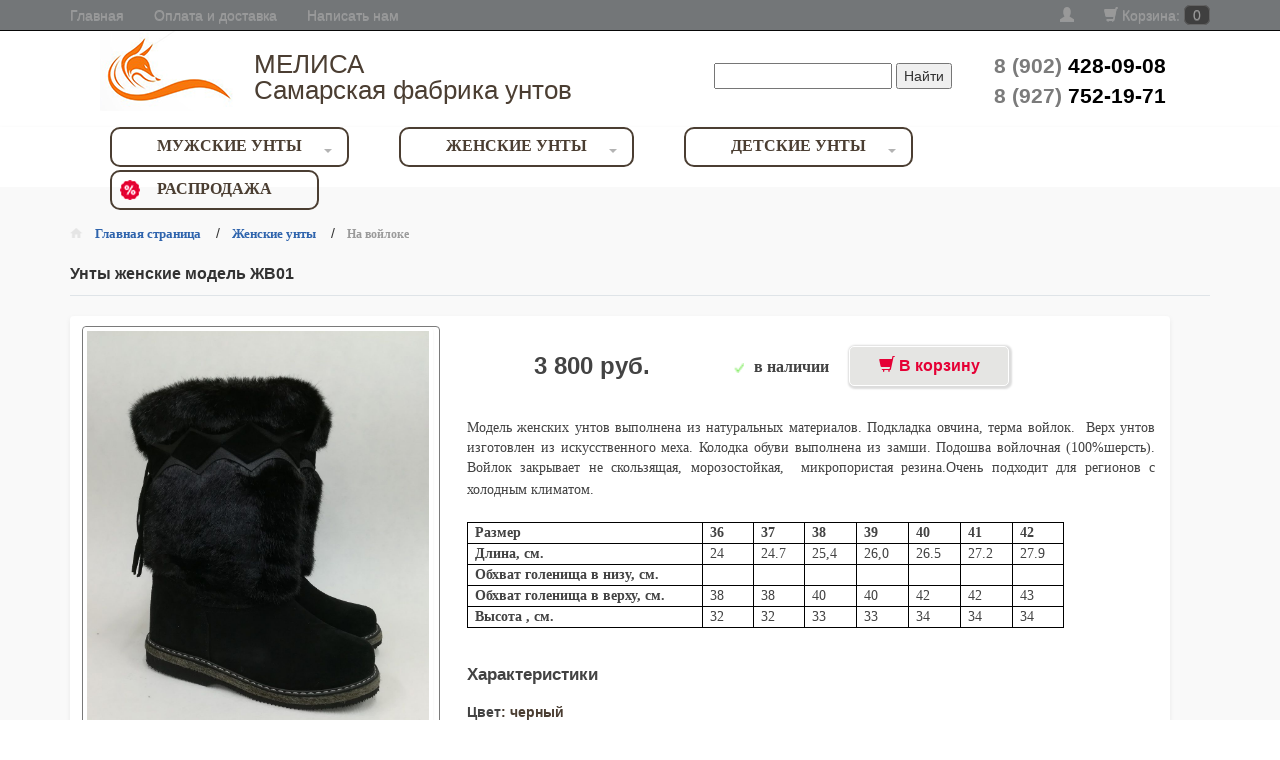

--- FILE ---
content_type: text/html; charset=windows-1251
request_url: http://www.unty-samara.ru/zhenskie-unty-na-voyloke/unty-zhenskie-model-zhv01.html
body_size: 77448
content:

<!doctype html>

<html lang="ru">



<head><meta http-equiv="Content-Type" content="text/html; charset=windows-1251">
	
	
	
	<base href="http://www.unty-samara.ru/" />

<!--[if IE]>
	<meta http-equiv="X-UA-Compatible" content="IE=edge,chrome=1">
<![endif]-->

	<meta name="viewport" content="width=device-width, initial-scale=1.0" />

	<meta name="description" content="Унты Самара, интернет-магазин обуви" />
	<meta name="keywords" content="Унты Самара, интернет-магазин обуви" />

	<link rel="icon" href="/data/rieker/img/favicon.ico" />

	<title>Женские унты</title>

<!--	<link rel="stylesheet" href="/data/rieker/libs/bootstrap/bootstrap-grid-3.3.1.min.css" />
    
	<link href="//netdna.bootstrapcdn.com/font-awesome/4.6.3/css/font-awesome.css" rel="stylesheet">
    
	<link rel="stylesheet" href="/data/rieker/libs/fancybox/jquery.fancybox.css" /-->
    
	<link type="text/css" rel="stylesheet" href="/data/rieker/libs/owl.carousel/assets/owl.carousel.css" />
    
	<link type="text/css" rel="stylesheet" href="/data/rieker/libs/wow/animate.css">
    
	<link type="text/css" href="/data/rieker/css/jquery.jscrollpane.css" rel="stylesheet" media="all" />

	<link href="/data/rieker/css/bootstrap.min.css" rel="stylesheet">
	<link href="/data/rieker/css/shopcms.css" rel="stylesheet">
	<link href="/data/rieker/css/style.css" rel="stylesheet">
	<link href="/data/rieker/css/font-awesome.min.css" rel="stylesheet">
	<link href="/data/rieker/ptsans/ptsans.css" rel="stylesheet">
	<link href="/data/rieker/roboto/roboto.css" rel="stylesheet">
	
	<script src="/data/rieker/js/ie10-bug.js"></script>
	<!--[if lt IE 9]><script src="/data/rieker/js/jshelper.js"></script><![endif]-->

	<script type="text/javascript" src="/data/rieker/libs/jquery/jquery-1.11.1.min.js"></script>
	<script type="text/javascript" src="/data/rieker/libs/owl.carousel/owl.carousel.js"></script>
	<script type="text/javascript" src="/data/rieker/libs/fancybox/jquery.fancybox.pack.js"></script>
	<script type="text/javascript" src="/data/rieker/libs/wow/wow.min.js"></script>
	<script type="text/javascript" src="/data/rieker/js/jquery.mousewheel.js"></script>
	<script type="text/javascript" src="/data/rieker/js/jquery.jscrollpane.min.js"></script>
	
	<link rel="stylesheet" type="text/css" href="/data/rieker/js/jquery-ui-1.12.1/jquery-ui.min.css" />
	<script type="text/javascript" src="/data/rieker/js/jquery-ui-1.12.1/jquery-ui.min.js"></script>

	<script>
    	new WOW().init();
    </script>
    
    <script src="/data/rieker/js/responsiveTabs.js"></script>
	<script src="/data/rieker/js/jquery.maskedinput.min.js"></script>
	<script src="/data/rieker/js/common.js"></script>

	<link rel="alternate" type="application/atom+xml" title="RSS" href="/index.php?do=rss" />

<script>

  <!--

  var confirmUnsubscribe_act1 =  'Вы уверены, что хотите отменить регистрацию в магазине?';

  var validate_act1 =  'Пожалуйста, вводите email правильно';

  var validate_disc_act1 =  'Пожалуйста, введите Ваш псевдоним';

  var validate_disc_act2 =  'Пожалуйста, введите тему сообщения';

  var validate_search_act1 =  'Цена должна быть положительным числом';

  var doCL_act1 =  'В папке';

  var doCL_act2 =  'нет товаров';

  var doCL_act3 =  'Папка сравнения успешно очищена!';

  var renbox_act1 =  'Добавление в папку сравнения...';

  var renboxCL_act1 =  'Идёт очистка сравнения...';

  var doreset_act1 =  'Идет добавление товара в корзину...';

  var printcart_act1 =  'Идет добавление товара в корзину...';

  var doCart_act1 =  'В корзине';

  var doCart_act2 =  'товар(ов)';

  var doCart_act3 =  'На сумму';

  var doCart_act4 =  'Оформить заказ';

  var doCart_act5 =  'Товар успешно добавлен!';

  var doCpr_act1 =  'В папке';

  var doCpr_act2 =  'товар(ов)';

  var doCpr_act3 =  'Сравнить';

  var doCpr_act4 =  'Очистить';

  var doCpr_act5 =  'Товар успешно добавлен!';

  function doCart(req) {

    if(req["shopping_cart_value"] > 0){

        $("span.cart").html(req["shopping_cart_items"]);
		
        $("div.cartblock").html(
			'<a href="/cart.html"><img src="/data/rieker/img/korzina.png" alt="Корзина" /></a>&nbsp;&nbsp;Товаров: ' + req["shopping_cart_items"] + '<br />на сумму ' + req["shopping_cart_value_shown"]
		);

        document.getElementById('axcrt').innerHTML = doCart_act5;

  }}

  function doCpr(req) {

    if(document.getElementById('cprbox') && req["cpr_value"] > 0){

        document.getElementById('cprbox').innerHTML = doCpr_act1 + ' ' + req["cpr_value"] +

        ' ' + doCpr_act2 + '<div class="nline"><a href="/index.php?comparison_products=yes" class="btn btn-info">' + doCpr_act3 + '<\/a>&nbsp;&nbsp;<a href="#" onclick="doLoadcprCL(\'do=compare&amp;clear=yes\'); return false" class="btn btn-danger"><span class="glyphicon glyphicon-trash"></span><\/a><\/div>';

        document.getElementById('axcrt').innerHTML = doCpr_act5;

  }}

  function doStat(req) {

    if(req){

        document.getElementById('tgenexe').innerHTML     = req['tgenexe'];

        document.getElementById('tgencompile').innerHTML = req['tgencompile'];

        document.getElementById('tgendb').innerHTML      = req['tgendb'];

        document.getElementById('tgenall').innerHTML     = req['tgenall'];

        document.getElementById('tgensql').innerHTML     = req['tgensql'];

  }}

  //-->

</script>

<script src="/data/rieker/js/user.js"></script>


<script src="/data/rieker/highslide/highslide-full.packed.js"></script>

<script>

<!--

    hs.graphicsDir = '/data/rieker/highslide/graphics/';

    hs.outlineType = 'rounded-white';

    hs.showCredits = false;

    hs.loadingOpacity = 1;

    hs.lang.restoreTitle = 'Нажмите на картинку, чтобы закрыть окно';

    hs.lang.loadingText = 'Загрузка...';

    hs.lang.loadingTitle = 'Отменить загрузку';

    hs.lang.focusTitle = 'Нажмите для возврата к картинке';

    hs.lang.fullExpandTitle = 'Развернуть во всю величину';

	hs.dimmingOpacity = 0.75;

//-->

</script>

	<link href="/data/rieker/highslide/highslide.css" rel="stylesheet" />


</head>
	

    <body>
    
        
    <section class="ab-header">

	<div class="navbar navbar-inverse navbar-static-top" role="navigation" style="margin-bottom: 0">
		<div class="container">
			<div class="navbar-header visible-xs">
				<button type="button" class="navbar-toggle" data-toggle="collapse" data-target=".navbar-collapse">
				<span class="icon-bar"></span>
				<span class="icon-bar"></span>
				<span class="icon-bar"></span>
				</button>
                                <a href="/cart.html"  class="navbar-brand pull-right" style="font-size: 100%"><span class='glyphicon glyphicon-shopping-cart'></span> Корзина: <span class="cart">0</span></a>              				<a class="navbar-brand" data-toggle="collapse" data-target=".navbar-collapse" style="cursor: pointer">Меню</a>
			</div>
			<div class="collapse navbar-collapse">
				<ul class="nav navbar-nav">
					<li><a href="http://www.unty-samara.ru/" class="visible-xs visible-lg">Главная</a></li>
                    <li><a href="/oplata-i-dostavka.html">Оплата и доставка</a></li>
					<!--<li><a href="/news/">Новости</a></li>
					<li><a href="/price.html">Прайс-лист</a></li>
					<li><a href="/kontakty.html">Контакты</a></li>-->
                    <li><a href="/feedback.html">Написать нам</a></li>
				</ul>
                                <ul class="nav navbar-nav navbar-right">
                  <li class="hidden-xs"><a href="#" data-toggle="modal" data-target="#myModal2"><span class="glyphicon glyphicon-user"></span></a></li><li class="visible-xs"><a href="#" data-toggle="modal" data-target="#myModal2">AUTH_TH</a></li>                                    				  <li class="visible-xs visible-lg"><a href="/cart.html" ><span class='glyphicon glyphicon-shopping-cart'></span> Корзина: <span class="cart">0</span></a></li>
                                  </ul>
    		</div>
		</div>
	</div>



    <div class="container">
		<div class="ab-header-logo">
			<a href="/"><img class="img-responsive" src="/data/rieker/img/logo_lisa.png" alt=""></a>
		</div>
		
		<div class="ab-logo-txt">
			<span>МЕЛИСА<br />Самарская фабрика унтов</span>
		</div>
		
		<div class="ab-korzina-wrap">
			<div class="ab-two-wr">
                <div class="ab-korzina">
						<form action="/index.php" method="get" name="formpoisk_header" id="formpoisk_header">
							<input type="text" id="title-search-input" name="searchstring" value="" autocomplete="off" />
							<input type="submit" name="search_string_" value="Найти" />
						</form>

				</div>
			</div>
		</div>
        <div class="ab-phone">
		<!--<hr>--> 
			<span class="ab-grey1">8 (902) </span><span class="ab-next-phone">428-09-08</span><br />
            <span class="ab-grey1">8 (927) </span><span class="ab-next-phone">752-19-71</span><br />
			<span class="ab-grey2"></span>
		</div>
		<div class="clearfix"></div>
	</div>
</section> <!-- .ab-header -->

<div class="ab-script">
<section class="tpl-menuTop hidden-sm hidden-xs">
	<div class="container">
		<div class="col-md-12">
			<div class="brd">
				<ul>
                 <li class="ab-s"><a href="/muzhskie-unty/">Мужские унты</a>                         
                    <ul class="ab-next-menu">
                            <li><a href="/kombinirovannye/">Комбинированные</a></li>
                            <li><a href="/naturalnye/">Натуральные</a></li>
                            <li><a href="/eksklyuzivnye/">Эксклюзивные</a></li>
                            <li><a href="/voylochnye/">Войлочные</a></li>
                            <li><a href="/spetsobuv-zimnyaya/">Спецобувь зимняя</a></li>
                            <li><a href="/spetsobuv-letnyaya/">Спецобувь летняя</a></li>
						</ul>
					</li>
                    <li class="ab-s"><a href="/zhenskie-unty/">Женские унты</a>                         
                    <ul class="ab-next-menu">
                            <li><a href="/zhenskie-unty-na-voyloke/">На войлоке</a></li>
                            <li><a href="/zhenskie-unty-na-podoshve/">На подошве</a></li>
							<li><a href="/zhenskie-unty-naturalnye/">Натуральные</a></li>
                            <li><a href="/zhenskie-unty-eksklyuzivnye/">Эксклюзивные</a></li>
						</ul>
					</li>
                    <li class="ab-s"><a href="/detskie-unty/">Детские унты</a>                         
                    <ul class="ab-next-menu">
                    		<li><a href="/detskie-unty-dlya-malchikov/">Для мальчиков</a></li>
							<li><a href="/detskie-unty-dlya-devochek/">Для девочек</a></li>                      
						</ul>
					</li>
                 <li class="ab-proc"><a href="/rasprodazha-untov/">Распродажа</a></li>
				</ul>
			</div>
		</div>
	</div>
</section>
<section class="visible-sm visible-xs">
	<nav class="navbar navbar-default">
	  <div class="container-fluid">
	    <!-- Brand and toggle get grouped for better mobile display -->
	    <div class="navbar-header">
	      <button type="button" class="navbar-toggle collapsed" data-toggle="collapse" data-target="#menu-navbar-collapse" aria-expanded="false">
	        <span class="sr-only">Toggle navigation</span>
	        <span class="icon-bar"></span>
	        <span class="icon-bar"></span>
	        <span class="icon-bar"></span>
	      </button>
	      <a class="navbar-brand" href="#">Меню</a>
	    </div>

	    <!-- Collect the nav links, forms, and other content for toggling -->
	    <div class="collapse navbar-collapse" id="menu-navbar-collapse">
	    	<ul class="nav navbar-nav">
	      		<li class="dropdown">
		          <a href="/muzhskie-unty/" class="dropdown-toggle" data-toggle="dropdown" role="button" aria-haspopup="true" aria-expanded="false">Мужские унты <span class="caret"></span></a>
		          <ul class="dropdown-menu">
                            <li><a href="/kombinirovannye/">Комбинированные</a></li>
                            <li><a href="/naturalnye/">Натуральные</a></li>
                            <li><a href="/eksklyuzivnye/">Эксклюзивные</a></li>
                            <li><a href="/voylochnye/">Войлочные</a></li>
                            <li><a href="/spetsobuv-zimnyaya/">Спецобувь зимняя</a></li>
                            <li><a href="/spetsobuv-letnyaya/">Спецобувь летняя</a></li>
		          </ul>
		        </li>
                <li class="dropdown">
		          <a href="/zhenskie-unty/" class="dropdown-toggle" data-toggle="dropdown" role="button" aria-haspopup="true" aria-expanded="false">Женские унты <span class="caret"></span></a>
		          <ul class="dropdown-menu">
                            <li><a href="/zhenskie-unty-na-voyloke/">На войлоке</a></li>
                            <li><a href="/zhenskie-unty-na-podoshve/">На подошве</a></li>
							<li><a href="/zhenskie-unty-naturalnye/">Натуральные</a></li>
                            <li><a href="/zhenskie-unty-eksklyuzivnye/">Эксклюзивные</a></li>
		          </ul>
		        </li>
                <li class="dropdown">
		          <a href="/detskie-unty/" class="dropdown-toggle" data-toggle="dropdown" role="button" aria-haspopup="true" aria-expanded="false">Детские унты <span class="caret"></span></a>
		          <ul class="dropdown-menu">
                    		<li><a href="/detskie-unty-dlya-malchikov/">Для мальчиков</a></li>
							<li><a href="/detskie-unty-dlya-devochek/">Для девочек</a></li>   
		          </ul>
		        </li>
		        <li><a href="/rasprodazha-untov/">Распродажа</a></li>
		        

				<form action="/index.php" method="get" name="formpoisk_header" id="formpoisk_header" class="navbar-form navbar-left">
					<div class="form-group">
						<input type="text" id="title-search-input" name="searchstring" value="" autocomplete="off" class="form-control" />
					</div>
					<input type="submit" name="search_string_" value="Найти" />
				</form>
			</ul>
	    </div><!-- /.navbar-collapse -->
	  </div><!-- /.container-fluid -->
	</nav>
</section>
</div> <!-- .ab-script -->	
	
	
	
	
	
    	
	
	    
            
	
	<section class="ab-slider">
    <div class="container">
    <div class="row">

            
			
				<div class="col-md-12">
			<div class="zk-info-top-menu">
		        <ul> 
		            <li class="zk-first-img"><a href="http://www.unty-samara.ru/">Главная страница</a></li>        
		        	<li> / &nbsp;&nbsp;<a href="/zhenskie-unty/">Женские унты</a></li><li> / &nbsp;&nbsp;<a href="/zhenskie-unty-na-voyloke/">На войлоке</a></li>		       	</ul>
			</div>
		</div>		
	    
    
		
		
		<div class="col-md-12 col-lg-12">

			
			



			
			

		
						
			<div class="zk-head-caption">
				Унты женские модель ЖВ01
			</div>

			<div class="zk-product-block">
				<div class="zk-left">
					<div class="zk-left-blok">
						<div class="zk-top-box">
																							<a href="/data/big/gv01a_1.jpg" class="highslide" onclick="return hs.expand(this)">
								<img src="/data/medium/gv01a_1.jpg" alt="Унты женские модель ЖВ01" id="gv01a_1.jpg" class="thumbnail img-responsive" />
							</a>
																	</div>
						
																			<div class="zk-middle-box">
																	<div style="display: inline; margin: 10px 0 0 13px">
									 <a href="/data/big/gv01a.jpg" class="highslide" onclick="return hs.expand(this)"><img src="/data/medium/gv01a.jpg" alt="Унты женские модель ЖВ01" class="thumbnail img-responsive" style="display: inline-block; height: 80px; margin: 0;" id="crl_0"></a>
																		</div>
																	<div style="display: inline; margin: 10px 0 0 13px">
									 <a href="/data/big/gv01b.jpg" class="highslide" onclick="return hs.expand(this)"><img src="/data/medium/gv01b.jpg" alt="Унты женские модель ЖВ01" class="thumbnail img-responsive" style="display: inline-block; height: 80px; margin: 0;" id="crl_1"></a>
																		</div>
																	<div style="display: inline; margin: 10px 0 0 13px">
									 <a href="/data/big/gv01c.jpg" class="highslide" onclick="return hs.expand(this)"><img src="/data/medium/gv01c.jpg" alt="Унты женские модель ЖВ01" class="thumbnail img-responsive" style="display: inline-block; height: 80px; margin: 0;" id="crl_2"></a>
																		</div>
																	<div style="display: inline; margin: 10px 0 0 13px">
									 <a href="/data/big/gv01d.jpg" class="highslide" onclick="return hs.expand(this)"><img src="/data/medium/gv01d.jpg" alt="Унты женские модель ЖВ01" class="thumbnail img-responsive" style="display: inline-block; height: 80px; margin: 0;" id="crl_3"></a>
																		</div>
																	<div style="display: inline; margin: 10px 0 0 13px">
									 <a href="/data/big/gv01f.jpg" class="highslide" onclick="return hs.expand(this)"><img src="/data/medium/gv01f.jpg" alt="Унты женские модель ЖВ01" class="thumbnail img-responsive" style="display: inline-block; height: 80px; margin: 0;" id="crl_4"></a>
																		</div>
																	<div style="display: inline; margin: 10px 0 0 13px">
									 <a href="/data/big/gv01i.jpg" class="highslide" onclick="return hs.expand(this)"><img src="/data/medium/gv01i.jpg" alt="Унты женские модель ЖВ01" class="thumbnail img-responsive" style="display: inline-block; height: 80px; margin: 0;" id="crl_5"></a>
																		</div>
																	<div style="display: inline; margin: 10px 0 0 13px">
									 <a href="/data/big/gv01k.jpg" class="highslide" onclick="return hs.expand(this)"><img src="/data/medium/gv01k.jpg" alt="Унты женские модель ЖВ01" class="thumbnail img-responsive" style="display: inline-block; height: 80px; margin: 0;" id="crl_6"></a>
																		</div>
																	<div style="display: inline; margin: 10px 0 0 13px">
									 <a href="/data/big/gv01b_1.jpg" class="highslide" onclick="return hs.expand(this)"><img src="/data/medium/gv01b_1.jpg" alt="Унты женские модель ЖВ01" class="thumbnail img-responsive" style="display: inline-block; height: 80px; margin: 0;" id="crl_7"></a>
																		</div>
																	<div style="display: inline; margin: 10px 0 0 13px">
									 <a href="/data/big/gv01c_1.jpg" class="highslide" onclick="return hs.expand(this)"><img src="/data/medium/gv01c_1.jpg" alt="Унты женские модель ЖВ01" class="thumbnail img-responsive" style="display: inline-block; height: 80px; margin: 0;" id="crl_8"></a>
																		</div>
																	<div style="display: inline; margin: 10px 0 0 13px">
									 <a href="/data/big/gv01d_1.jpg" class="highslide" onclick="return hs.expand(this)"><img src="/data/medium/gv01d_1.jpg" alt="Унты женские модель ЖВ01" class="thumbnail img-responsive" style="display: inline-block; height: 80px; margin: 0;" id="crl_9"></a>
																		</div>
																	<div style="display: inline; margin: 10px 0 0 13px">
									 <a href="/data/big/gv01j.jpg" class="highslide" onclick="return hs.expand(this)"><img src="/data/medium/gv01j.jpg" alt="Унты женские модель ЖВ01" class="thumbnail img-responsive" style="display: inline-block; height: 80px; margin: 0;" id="crl_10"></a>
																		</div>
																	<div style="display: inline; margin: 10px 0 0 13px">
									 <a href="/data/big/gv01s.jpg" class="highslide" onclick="return hs.expand(this)"><img src="/data/medium/gv01s.jpg" alt="Унты женские модель ЖВ01" class="thumbnail img-responsive" style="display: inline-block; height: 80px; margin: 0;" id="crl_11"></a>
																		</div>
															</div>
												<!--
						<div class="zk-box-comments">
							<div class="zk-comment-links tabs_style">
								<input id="tab_1" type="radio" name="tab" checked="checked" />
								<input id="tab_2" type="radio" name="tab" />
								<label for="tab_1" id="tab_l1" class="active">Описание</label>
								<label for="tab_2" id="tab_l2">Отзывы</label>
							</div>
							<div class="zk-describe">
								<div class="zk-description">
																									<p style="margin:0cm;margin-bottom:.0001pt"><span style="font-size: 10.5pt; color: rgb(67, 67, 67); background-image: initial; background-attachment: initial; background-size: initial; background-origin: initial; background-clip: initial; background-position: initial; background-repeat: initial;">Модель женских унтов выполнена из натуральных материалов. Подкладка овчина, терма войлок. &nbsp;Верх унтов изготовлен из искусственного меха. Колодка обуви выполнена из замши. Подошва войлочная (100%шерсть). Войлок закрывает не скользящая, морозостойкая, &nbsp;микропористая резина.</span>Очень подходит для регионов с холодным климатом.<span style="font-size: 11.5pt; font-family: Arial;"><o:p></o:p></span></p>
<p style="margin:0cm;margin-bottom:.0001pt"><span style="font-size: 11.5pt; font-family: Arial;">&nbsp;&nbsp;&nbsp;&nbsp;&nbsp;&nbsp;&nbsp;&nbsp;&nbsp;&nbsp;&nbsp;&nbsp;&nbsp;&nbsp;&nbsp;&nbsp;&nbsp;&nbsp;&nbsp;&nbsp;&nbsp;&nbsp;&nbsp; &nbsp;<o:p></o:p></span></p>
<table class="MsoTableGrid" border="1" cellspacing="0" cellpadding="0" style="border-collapse:collapse;border:none;mso-border-alt:solid windowtext .5pt;&#10; mso-yfti-tbllook:480;mso-padding-alt:0cm 5.4pt 0cm 5.4pt;mso-border-insideh:&#10; .5pt solid windowtext;mso-border-insidev:.5pt solid windowtext">
    <tbody>
        <tr>
            <td width="232" valign="top" style="width:174.05pt;border:solid windowtext 1.0pt;&#10;  mso-border-alt:solid windowtext .5pt;padding:0cm 5.4pt 0cm 5.4pt">
            <p class="MsoNormal"><b>Размер<o:p></o:p></b></p>
            </td>
            <td width="52" valign="top" style="width:38.9pt;border:solid windowtext 1.0pt;&#10;  border-left:none;mso-border-left-alt:solid windowtext .5pt;mso-border-alt:&#10;  solid windowtext .5pt;padding:0cm 5.4pt 0cm 5.4pt">
            <p class="MsoNormal"><b>36<o:p></o:p></b></p>
            </td>
            <td width="52" valign="top" style="width:38.9pt;border:solid windowtext 1.0pt;&#10;  border-left:none;mso-border-left-alt:solid windowtext .5pt;mso-border-alt:&#10;  solid windowtext .5pt;padding:0cm 5.4pt 0cm 5.4pt">
            <p class="MsoNormal"><b>37<o:p></o:p></b></p>
            </td>
            <td width="52" valign="top" style="width:38.9pt;border:solid windowtext 1.0pt;&#10;  border-left:none;mso-border-left-alt:solid windowtext .5pt;mso-border-alt:&#10;  solid windowtext .5pt;padding:0cm 5.4pt 0cm 5.4pt">
            <p class="MsoNormal"><b>38<o:p></o:p></b></p>
            </td>
            <td width="52" valign="top" style="width:38.9pt;border:solid windowtext 1.0pt;&#10;  border-left:none;mso-border-left-alt:solid windowtext .5pt;mso-border-alt:&#10;  solid windowtext .5pt;padding:0cm 5.4pt 0cm 5.4pt">
            <p class="MsoNormal"><b>39<o:p></o:p></b></p>
            </td>
            <td width="52" valign="top" style="width:38.9pt;border:solid windowtext 1.0pt;&#10;  border-left:none;mso-border-left-alt:solid windowtext .5pt;mso-border-alt:&#10;  solid windowtext .5pt;padding:0cm 5.4pt 0cm 5.4pt">
            <p class="MsoNormal"><b>40<o:p></o:p></b></p>
            </td>
            <td width="52" valign="top" style="width:38.9pt;border:solid windowtext 1.0pt;&#10;  border-left:none;mso-border-left-alt:solid windowtext .5pt;mso-border-alt:&#10;  solid windowtext .5pt;padding:0cm 5.4pt 0cm 5.4pt">
            <p class="MsoNormal"><b>41<o:p></o:p></b></p>
            </td>
            <td width="50" valign="top" style="width:37.8pt;border:solid windowtext 1.0pt;&#10;  border-left:none;mso-border-left-alt:solid windowtext .5pt;mso-border-alt:&#10;  solid windowtext .5pt;padding:0cm 5.4pt 0cm 5.4pt">
            <p class="MsoNormal"><b>42<o:p></o:p></b></p>
            </td>
        </tr>
        <tr>
            <td width="232" valign="top" style="width:174.05pt;border:solid windowtext 1.0pt;&#10;  border-top:none;mso-border-top-alt:solid windowtext .5pt;mso-border-alt:solid windowtext .5pt;&#10;  padding:0cm 5.4pt 0cm 5.4pt">
            <p class="MsoNormal"><b>Длина, см.<o:p></o:p></b></p>
            </td>
            <td width="52" valign="top" style="width:38.9pt;border-top:none;border-left:none;&#10;  border-bottom:solid windowtext 1.0pt;border-right:solid windowtext 1.0pt;&#10;  mso-border-top-alt:solid windowtext .5pt;mso-border-left-alt:solid windowtext .5pt;&#10;  mso-border-alt:solid windowtext .5pt;padding:0cm 5.4pt 0cm 5.4pt">
            <p class="MsoNormal">24</p>
            </td>
            <td width="52" valign="top" style="width:38.9pt;border-top:none;border-left:none;&#10;  border-bottom:solid windowtext 1.0pt;border-right:solid windowtext 1.0pt;&#10;  mso-border-top-alt:solid windowtext .5pt;mso-border-left-alt:solid windowtext .5pt;&#10;  mso-border-alt:solid windowtext .5pt;padding:0cm 5.4pt 0cm 5.4pt">
            <p class="MsoNormal">24.7</p>
            </td>
            <td width="52" valign="top" style="width:38.9pt;border-top:none;border-left:none;&#10;  border-bottom:solid windowtext 1.0pt;border-right:solid windowtext 1.0pt;&#10;  mso-border-top-alt:solid windowtext .5pt;mso-border-left-alt:solid windowtext .5pt;&#10;  mso-border-alt:solid windowtext .5pt;padding:0cm 5.4pt 0cm 5.4pt">
            <p class="MsoNormal">25,4</p>
            </td>
            <td width="52" valign="top" style="width:38.9pt;border-top:none;border-left:none;&#10;  border-bottom:solid windowtext 1.0pt;border-right:solid windowtext 1.0pt;&#10;  mso-border-top-alt:solid windowtext .5pt;mso-border-left-alt:solid windowtext .5pt;&#10;  mso-border-alt:solid windowtext .5pt;padding:0cm 5.4pt 0cm 5.4pt">
            <p class="MsoNormal">26,0</p>
            </td>
            <td width="52" valign="top" style="width:38.9pt;border-top:none;border-left:none;&#10;  border-bottom:solid windowtext 1.0pt;border-right:solid windowtext 1.0pt;&#10;  mso-border-top-alt:solid windowtext .5pt;mso-border-left-alt:solid windowtext .5pt;&#10;  mso-border-alt:solid windowtext .5pt;padding:0cm 5.4pt 0cm 5.4pt">
            <p class="MsoNormal">26.5</p>
            </td>
            <td width="52" valign="top" style="width:38.9pt;border-top:none;border-left:none;&#10;  border-bottom:solid windowtext 1.0pt;border-right:solid windowtext 1.0pt;&#10;  mso-border-top-alt:solid windowtext .5pt;mso-border-left-alt:solid windowtext .5pt;&#10;  mso-border-alt:solid windowtext .5pt;padding:0cm 5.4pt 0cm 5.4pt">
            <p class="MsoNormal">27.2</p>
            </td>
            <td width="50" valign="top" style="width:37.8pt;border-top:none;border-left:none;&#10;  border-bottom:solid windowtext 1.0pt;border-right:solid windowtext 1.0pt;&#10;  mso-border-top-alt:solid windowtext .5pt;mso-border-left-alt:solid windowtext .5pt;&#10;  mso-border-alt:solid windowtext .5pt;padding:0cm 5.4pt 0cm 5.4pt">
            <p class="MsoNormal">27.9</p>
            </td>
        </tr>
        <tr>
            <td width="232" valign="top" style="width:174.05pt;border:solid windowtext 1.0pt;&#10;  border-top:none;mso-border-top-alt:solid windowtext .5pt;mso-border-alt:solid windowtext .5pt;&#10;  padding:0cm 5.4pt 0cm 5.4pt">
            <p class="MsoNormal"><b>Обхват голенища в   низу, см.<o:p></o:p></b></p>
            </td>
            <td width="52" valign="top" style="width:38.9pt;border-top:none;border-left:none;&#10;  border-bottom:solid windowtext 1.0pt;border-right:solid windowtext 1.0pt;&#10;  mso-border-top-alt:solid windowtext .5pt;mso-border-left-alt:solid windowtext .5pt;&#10;  mso-border-alt:solid windowtext .5pt;padding:0cm 5.4pt 0cm 5.4pt">
            <p class="MsoNormal"><o:p>&nbsp;</o:p></p>
            </td>
            <td width="52" valign="top" style="width:38.9pt;border-top:none;border-left:none;&#10;  border-bottom:solid windowtext 1.0pt;border-right:solid windowtext 1.0pt;&#10;  mso-border-top-alt:solid windowtext .5pt;mso-border-left-alt:solid windowtext .5pt;&#10;  mso-border-alt:solid windowtext .5pt;padding:0cm 5.4pt 0cm 5.4pt">
            <p class="MsoNormal"><o:p>&nbsp;</o:p></p>
            </td>
            <td width="52" valign="top" style="width:38.9pt;border-top:none;border-left:none;&#10;  border-bottom:solid windowtext 1.0pt;border-right:solid windowtext 1.0pt;&#10;  mso-border-top-alt:solid windowtext .5pt;mso-border-left-alt:solid windowtext .5pt;&#10;  mso-border-alt:solid windowtext .5pt;padding:0cm 5.4pt 0cm 5.4pt">
            <p class="MsoNormal"><o:p>&nbsp;</o:p></p>
            </td>
            <td width="52" valign="top" style="width:38.9pt;border-top:none;border-left:none;&#10;  border-bottom:solid windowtext 1.0pt;border-right:solid windowtext 1.0pt;&#10;  mso-border-top-alt:solid windowtext .5pt;mso-border-left-alt:solid windowtext .5pt;&#10;  mso-border-alt:solid windowtext .5pt;padding:0cm 5.4pt 0cm 5.4pt">
            <p class="MsoNormal"><o:p>&nbsp;</o:p></p>
            </td>
            <td width="52" valign="top" style="width:38.9pt;border-top:none;border-left:none;&#10;  border-bottom:solid windowtext 1.0pt;border-right:solid windowtext 1.0pt;&#10;  mso-border-top-alt:solid windowtext .5pt;mso-border-left-alt:solid windowtext .5pt;&#10;  mso-border-alt:solid windowtext .5pt;padding:0cm 5.4pt 0cm 5.4pt">
            <p class="MsoNormal"><o:p>&nbsp;</o:p></p>
            </td>
            <td width="52" valign="top" style="width:38.9pt;border-top:none;border-left:none;&#10;  border-bottom:solid windowtext 1.0pt;border-right:solid windowtext 1.0pt;&#10;  mso-border-top-alt:solid windowtext .5pt;mso-border-left-alt:solid windowtext .5pt;&#10;  mso-border-alt:solid windowtext .5pt;padding:0cm 5.4pt 0cm 5.4pt">
            <p class="MsoNormal"><o:p>&nbsp;</o:p></p>
            </td>
            <td width="50" valign="top" style="width:37.8pt;border-top:none;border-left:none;&#10;  border-bottom:solid windowtext 1.0pt;border-right:solid windowtext 1.0pt;&#10;  mso-border-top-alt:solid windowtext .5pt;mso-border-left-alt:solid windowtext .5pt;&#10;  mso-border-alt:solid windowtext .5pt;padding:0cm 5.4pt 0cm 5.4pt">
            <p class="MsoNormal"><o:p>&nbsp;</o:p></p>
            </td>
        </tr>
        <tr>
            <td width="232" valign="top" style="width:174.05pt;border:solid windowtext 1.0pt;&#10;  border-top:none;mso-border-top-alt:solid windowtext .5pt;mso-border-alt:solid windowtext .5pt;&#10;  padding:0cm 5.4pt 0cm 5.4pt">
            <p class="MsoNormal"><b>Обхват голенища в   верху, см.<o:p></o:p></b></p>
            </td>
            <td width="52" valign="top" style="width:38.9pt;border-top:none;border-left:none;&#10;  border-bottom:solid windowtext 1.0pt;border-right:solid windowtext 1.0pt;&#10;  mso-border-top-alt:solid windowtext .5pt;mso-border-left-alt:solid windowtext .5pt;&#10;  mso-border-alt:solid windowtext .5pt;padding:0cm 5.4pt 0cm 5.4pt">
            <p class="MsoNormal">38</p>
            </td>
            <td width="52" valign="top" style="width:38.9pt;border-top:none;border-left:none;&#10;  border-bottom:solid windowtext 1.0pt;border-right:solid windowtext 1.0pt;&#10;  mso-border-top-alt:solid windowtext .5pt;mso-border-left-alt:solid windowtext .5pt;&#10;  mso-border-alt:solid windowtext .5pt;padding:0cm 5.4pt 0cm 5.4pt">
            <p class="MsoNormal">38</p>
            </td>
            <td width="52" valign="top" style="width:38.9pt;border-top:none;border-left:none;&#10;  border-bottom:solid windowtext 1.0pt;border-right:solid windowtext 1.0pt;&#10;  mso-border-top-alt:solid windowtext .5pt;mso-border-left-alt:solid windowtext .5pt;&#10;  mso-border-alt:solid windowtext .5pt;padding:0cm 5.4pt 0cm 5.4pt">
            <p class="MsoNormal">40</p>
            </td>
            <td width="52" valign="top" style="width:38.9pt;border-top:none;border-left:none;&#10;  border-bottom:solid windowtext 1.0pt;border-right:solid windowtext 1.0pt;&#10;  mso-border-top-alt:solid windowtext .5pt;mso-border-left-alt:solid windowtext .5pt;&#10;  mso-border-alt:solid windowtext .5pt;padding:0cm 5.4pt 0cm 5.4pt">
            <p class="MsoNormal">40</p>
            </td>
            <td width="52" valign="top" style="width:38.9pt;border-top:none;border-left:none;&#10;  border-bottom:solid windowtext 1.0pt;border-right:solid windowtext 1.0pt;&#10;  mso-border-top-alt:solid windowtext .5pt;mso-border-left-alt:solid windowtext .5pt;&#10;  mso-border-alt:solid windowtext .5pt;padding:0cm 5.4pt 0cm 5.4pt">
            <p class="MsoNormal">42</p>
            </td>
            <td width="52" valign="top" style="width:38.9pt;border-top:none;border-left:none;&#10;  border-bottom:solid windowtext 1.0pt;border-right:solid windowtext 1.0pt;&#10;  mso-border-top-alt:solid windowtext .5pt;mso-border-left-alt:solid windowtext .5pt;&#10;  mso-border-alt:solid windowtext .5pt;padding:0cm 5.4pt 0cm 5.4pt">
            <p class="MsoNormal">42</p>
            </td>
            <td width="50" valign="top" style="width:37.8pt;border-top:none;border-left:none;&#10;  border-bottom:solid windowtext 1.0pt;border-right:solid windowtext 1.0pt;&#10;  mso-border-top-alt:solid windowtext .5pt;mso-border-left-alt:solid windowtext .5pt;&#10;  mso-border-alt:solid windowtext .5pt;padding:0cm 5.4pt 0cm 5.4pt">
            <p class="MsoNormal">43</p>
            </td>
        </tr>
        <tr>
            <td width="232" valign="top" style="width:174.05pt;border:solid windowtext 1.0pt;&#10;  border-top:none;mso-border-top-alt:solid windowtext .5pt;mso-border-alt:solid windowtext .5pt;&#10;  padding:0cm 5.4pt 0cm 5.4pt">
            <p class="MsoNormal"><b>Высота , см.<o:p></o:p></b></p>
            </td>
            <td width="52" valign="top" style="width:38.9pt;border-top:none;border-left:none;&#10;  border-bottom:solid windowtext 1.0pt;border-right:solid windowtext 1.0pt;&#10;  mso-border-top-alt:solid windowtext .5pt;mso-border-left-alt:solid windowtext .5pt;&#10;  mso-border-alt:solid windowtext .5pt;padding:0cm 5.4pt 0cm 5.4pt">
            <p class="MsoNormal">32</p>
            </td>
            <td width="52" valign="top" style="width:38.9pt;border-top:none;border-left:none;&#10;  border-bottom:solid windowtext 1.0pt;border-right:solid windowtext 1.0pt;&#10;  mso-border-top-alt:solid windowtext .5pt;mso-border-left-alt:solid windowtext .5pt;&#10;  mso-border-alt:solid windowtext .5pt;padding:0cm 5.4pt 0cm 5.4pt">
            <p class="MsoNormal">32</p>
            </td>
            <td width="52" valign="top" style="width:38.9pt;border-top:none;border-left:none;&#10;  border-bottom:solid windowtext 1.0pt;border-right:solid windowtext 1.0pt;&#10;  mso-border-top-alt:solid windowtext .5pt;mso-border-left-alt:solid windowtext .5pt;&#10;  mso-border-alt:solid windowtext .5pt;padding:0cm 5.4pt 0cm 5.4pt">
            <p class="MsoNormal">33</p>
            </td>
            <td width="52" valign="top" style="width:38.9pt;border-top:none;border-left:none;&#10;  border-bottom:solid windowtext 1.0pt;border-right:solid windowtext 1.0pt;&#10;  mso-border-top-alt:solid windowtext .5pt;mso-border-left-alt:solid windowtext .5pt;&#10;  mso-border-alt:solid windowtext .5pt;padding:0cm 5.4pt 0cm 5.4pt">
            <p class="MsoNormal">33</p>
            </td>
            <td width="52" valign="top" style="width:38.9pt;border-top:none;border-left:none;&#10;  border-bottom:solid windowtext 1.0pt;border-right:solid windowtext 1.0pt;&#10;  mso-border-top-alt:solid windowtext .5pt;mso-border-left-alt:solid windowtext .5pt;&#10;  mso-border-alt:solid windowtext .5pt;padding:0cm 5.4pt 0cm 5.4pt">
            <p class="MsoNormal">34</p>
            </td>
            <td width="52" valign="top" style="width:38.9pt;border-top:none;border-left:none;&#10;  border-bottom:solid windowtext 1.0pt;border-right:solid windowtext 1.0pt;&#10;  mso-border-top-alt:solid windowtext .5pt;mso-border-left-alt:solid windowtext .5pt;&#10;  mso-border-alt:solid windowtext .5pt;padding:0cm 5.4pt 0cm 5.4pt">
            <p class="MsoNormal">34</p>
            </td>
            <td width="50" valign="top" style="width:37.8pt;border-top:none;border-left:none;&#10;  border-bottom:solid windowtext 1.0pt;border-right:solid windowtext 1.0pt;&#10;  mso-border-top-alt:solid windowtext .5pt;mso-border-left-alt:solid windowtext .5pt;&#10;  mso-border-alt:solid windowtext .5pt;padding:0cm 5.4pt 0cm 5.4pt">
            <p class="MsoNormal">34</p>
            </td>
        </tr>
    </tbody>
</table>
																</div> 
								
								<div class="zk-discussion">
																									Всего: 0 отзыва(ов)<br />
									<a href="/index.php?productID=9744&amp;discuss=yes">
										Написать отзыв
									</a>
																</div>
							</div>
						</div>-->
					</div>
					<div class="clear"></div>
				</div> <!-- .zk-left -->
				
				<div class="zk-center">

					<div class="zk-price-product">
						<div class="zkprice">
                        
														
							<div class="pprice-detail" id="optionPrice" style="float: left; line-height: 35px; padding-right: 5px; width: 100%;">
																								3 800 руб.
																						</div>
																												
						</div>
						<div class="zkstatus">
																										<img src="/data/rieker/img/ico-check.png" alt="в наличии" />в наличии
																					</div>					
					
					<div class="zk-add-button">
<form action="/index.php?productID=9744" method="post" name="HiddenFieldsForm" id="DetailCartForm" role="form">
							<button type="button" class="add-to-cart" onclick="doLoad('do=cart&amp;addproduct=9744&amp;option_select_hidden_1='+document.HiddenFieldsForm.option_select_hidden_1.value+'&amp;xcart=yes&amp;multyaddcount=1'); return false"><span class="glyphicon glyphicon-shopping-cart"></span> В корзину</button>
		 				
																																																							<input type="hidden" name="option_select_hidden_1" value="1" />
							</form>
					</div> <!-- .zk-add-button -->
				</div>
                
 					<div class="zk-description-top">
																									<p style="margin:0cm;margin-bottom:.0001pt"><span style="font-size: 10.5pt; color: rgb(67, 67, 67); background-image: initial; background-attachment: initial; background-size: initial; background-origin: initial; background-clip: initial; background-position: initial; background-repeat: initial;">Модель женских унтов выполнена из натуральных материалов. Подкладка овчина, терма войлок. &nbsp;Верх унтов изготовлен из искусственного меха. Колодка обуви выполнена из замши. Подошва войлочная (100%шерсть). Войлок закрывает не скользящая, морозостойкая, &nbsp;микропористая резина.</span>Очень подходит для регионов с холодным климатом.<span style="font-size: 11.5pt; font-family: Arial;"><o:p></o:p></span></p>
<p style="margin:0cm;margin-bottom:.0001pt"><span style="font-size: 11.5pt; font-family: Arial;">&nbsp;&nbsp;&nbsp;&nbsp;&nbsp;&nbsp;&nbsp;&nbsp;&nbsp;&nbsp;&nbsp;&nbsp;&nbsp;&nbsp;&nbsp;&nbsp;&nbsp;&nbsp;&nbsp;&nbsp;&nbsp;&nbsp;&nbsp; &nbsp;<o:p></o:p></span></p>
<table class="MsoTableGrid" border="1" cellspacing="0" cellpadding="0" style="border-collapse:collapse;border:none;mso-border-alt:solid windowtext .5pt;&#10; mso-yfti-tbllook:480;mso-padding-alt:0cm 5.4pt 0cm 5.4pt;mso-border-insideh:&#10; .5pt solid windowtext;mso-border-insidev:.5pt solid windowtext">
    <tbody>
        <tr>
            <td width="232" valign="top" style="width:174.05pt;border:solid windowtext 1.0pt;&#10;  mso-border-alt:solid windowtext .5pt;padding:0cm 5.4pt 0cm 5.4pt">
            <p class="MsoNormal"><b>Размер<o:p></o:p></b></p>
            </td>
            <td width="52" valign="top" style="width:38.9pt;border:solid windowtext 1.0pt;&#10;  border-left:none;mso-border-left-alt:solid windowtext .5pt;mso-border-alt:&#10;  solid windowtext .5pt;padding:0cm 5.4pt 0cm 5.4pt">
            <p class="MsoNormal"><b>36<o:p></o:p></b></p>
            </td>
            <td width="52" valign="top" style="width:38.9pt;border:solid windowtext 1.0pt;&#10;  border-left:none;mso-border-left-alt:solid windowtext .5pt;mso-border-alt:&#10;  solid windowtext .5pt;padding:0cm 5.4pt 0cm 5.4pt">
            <p class="MsoNormal"><b>37<o:p></o:p></b></p>
            </td>
            <td width="52" valign="top" style="width:38.9pt;border:solid windowtext 1.0pt;&#10;  border-left:none;mso-border-left-alt:solid windowtext .5pt;mso-border-alt:&#10;  solid windowtext .5pt;padding:0cm 5.4pt 0cm 5.4pt">
            <p class="MsoNormal"><b>38<o:p></o:p></b></p>
            </td>
            <td width="52" valign="top" style="width:38.9pt;border:solid windowtext 1.0pt;&#10;  border-left:none;mso-border-left-alt:solid windowtext .5pt;mso-border-alt:&#10;  solid windowtext .5pt;padding:0cm 5.4pt 0cm 5.4pt">
            <p class="MsoNormal"><b>39<o:p></o:p></b></p>
            </td>
            <td width="52" valign="top" style="width:38.9pt;border:solid windowtext 1.0pt;&#10;  border-left:none;mso-border-left-alt:solid windowtext .5pt;mso-border-alt:&#10;  solid windowtext .5pt;padding:0cm 5.4pt 0cm 5.4pt">
            <p class="MsoNormal"><b>40<o:p></o:p></b></p>
            </td>
            <td width="52" valign="top" style="width:38.9pt;border:solid windowtext 1.0pt;&#10;  border-left:none;mso-border-left-alt:solid windowtext .5pt;mso-border-alt:&#10;  solid windowtext .5pt;padding:0cm 5.4pt 0cm 5.4pt">
            <p class="MsoNormal"><b>41<o:p></o:p></b></p>
            </td>
            <td width="50" valign="top" style="width:37.8pt;border:solid windowtext 1.0pt;&#10;  border-left:none;mso-border-left-alt:solid windowtext .5pt;mso-border-alt:&#10;  solid windowtext .5pt;padding:0cm 5.4pt 0cm 5.4pt">
            <p class="MsoNormal"><b>42<o:p></o:p></b></p>
            </td>
        </tr>
        <tr>
            <td width="232" valign="top" style="width:174.05pt;border:solid windowtext 1.0pt;&#10;  border-top:none;mso-border-top-alt:solid windowtext .5pt;mso-border-alt:solid windowtext .5pt;&#10;  padding:0cm 5.4pt 0cm 5.4pt">
            <p class="MsoNormal"><b>Длина, см.<o:p></o:p></b></p>
            </td>
            <td width="52" valign="top" style="width:38.9pt;border-top:none;border-left:none;&#10;  border-bottom:solid windowtext 1.0pt;border-right:solid windowtext 1.0pt;&#10;  mso-border-top-alt:solid windowtext .5pt;mso-border-left-alt:solid windowtext .5pt;&#10;  mso-border-alt:solid windowtext .5pt;padding:0cm 5.4pt 0cm 5.4pt">
            <p class="MsoNormal">24</p>
            </td>
            <td width="52" valign="top" style="width:38.9pt;border-top:none;border-left:none;&#10;  border-bottom:solid windowtext 1.0pt;border-right:solid windowtext 1.0pt;&#10;  mso-border-top-alt:solid windowtext .5pt;mso-border-left-alt:solid windowtext .5pt;&#10;  mso-border-alt:solid windowtext .5pt;padding:0cm 5.4pt 0cm 5.4pt">
            <p class="MsoNormal">24.7</p>
            </td>
            <td width="52" valign="top" style="width:38.9pt;border-top:none;border-left:none;&#10;  border-bottom:solid windowtext 1.0pt;border-right:solid windowtext 1.0pt;&#10;  mso-border-top-alt:solid windowtext .5pt;mso-border-left-alt:solid windowtext .5pt;&#10;  mso-border-alt:solid windowtext .5pt;padding:0cm 5.4pt 0cm 5.4pt">
            <p class="MsoNormal">25,4</p>
            </td>
            <td width="52" valign="top" style="width:38.9pt;border-top:none;border-left:none;&#10;  border-bottom:solid windowtext 1.0pt;border-right:solid windowtext 1.0pt;&#10;  mso-border-top-alt:solid windowtext .5pt;mso-border-left-alt:solid windowtext .5pt;&#10;  mso-border-alt:solid windowtext .5pt;padding:0cm 5.4pt 0cm 5.4pt">
            <p class="MsoNormal">26,0</p>
            </td>
            <td width="52" valign="top" style="width:38.9pt;border-top:none;border-left:none;&#10;  border-bottom:solid windowtext 1.0pt;border-right:solid windowtext 1.0pt;&#10;  mso-border-top-alt:solid windowtext .5pt;mso-border-left-alt:solid windowtext .5pt;&#10;  mso-border-alt:solid windowtext .5pt;padding:0cm 5.4pt 0cm 5.4pt">
            <p class="MsoNormal">26.5</p>
            </td>
            <td width="52" valign="top" style="width:38.9pt;border-top:none;border-left:none;&#10;  border-bottom:solid windowtext 1.0pt;border-right:solid windowtext 1.0pt;&#10;  mso-border-top-alt:solid windowtext .5pt;mso-border-left-alt:solid windowtext .5pt;&#10;  mso-border-alt:solid windowtext .5pt;padding:0cm 5.4pt 0cm 5.4pt">
            <p class="MsoNormal">27.2</p>
            </td>
            <td width="50" valign="top" style="width:37.8pt;border-top:none;border-left:none;&#10;  border-bottom:solid windowtext 1.0pt;border-right:solid windowtext 1.0pt;&#10;  mso-border-top-alt:solid windowtext .5pt;mso-border-left-alt:solid windowtext .5pt;&#10;  mso-border-alt:solid windowtext .5pt;padding:0cm 5.4pt 0cm 5.4pt">
            <p class="MsoNormal">27.9</p>
            </td>
        </tr>
        <tr>
            <td width="232" valign="top" style="width:174.05pt;border:solid windowtext 1.0pt;&#10;  border-top:none;mso-border-top-alt:solid windowtext .5pt;mso-border-alt:solid windowtext .5pt;&#10;  padding:0cm 5.4pt 0cm 5.4pt">
            <p class="MsoNormal"><b>Обхват голенища в   низу, см.<o:p></o:p></b></p>
            </td>
            <td width="52" valign="top" style="width:38.9pt;border-top:none;border-left:none;&#10;  border-bottom:solid windowtext 1.0pt;border-right:solid windowtext 1.0pt;&#10;  mso-border-top-alt:solid windowtext .5pt;mso-border-left-alt:solid windowtext .5pt;&#10;  mso-border-alt:solid windowtext .5pt;padding:0cm 5.4pt 0cm 5.4pt">
            <p class="MsoNormal"><o:p>&nbsp;</o:p></p>
            </td>
            <td width="52" valign="top" style="width:38.9pt;border-top:none;border-left:none;&#10;  border-bottom:solid windowtext 1.0pt;border-right:solid windowtext 1.0pt;&#10;  mso-border-top-alt:solid windowtext .5pt;mso-border-left-alt:solid windowtext .5pt;&#10;  mso-border-alt:solid windowtext .5pt;padding:0cm 5.4pt 0cm 5.4pt">
            <p class="MsoNormal"><o:p>&nbsp;</o:p></p>
            </td>
            <td width="52" valign="top" style="width:38.9pt;border-top:none;border-left:none;&#10;  border-bottom:solid windowtext 1.0pt;border-right:solid windowtext 1.0pt;&#10;  mso-border-top-alt:solid windowtext .5pt;mso-border-left-alt:solid windowtext .5pt;&#10;  mso-border-alt:solid windowtext .5pt;padding:0cm 5.4pt 0cm 5.4pt">
            <p class="MsoNormal"><o:p>&nbsp;</o:p></p>
            </td>
            <td width="52" valign="top" style="width:38.9pt;border-top:none;border-left:none;&#10;  border-bottom:solid windowtext 1.0pt;border-right:solid windowtext 1.0pt;&#10;  mso-border-top-alt:solid windowtext .5pt;mso-border-left-alt:solid windowtext .5pt;&#10;  mso-border-alt:solid windowtext .5pt;padding:0cm 5.4pt 0cm 5.4pt">
            <p class="MsoNormal"><o:p>&nbsp;</o:p></p>
            </td>
            <td width="52" valign="top" style="width:38.9pt;border-top:none;border-left:none;&#10;  border-bottom:solid windowtext 1.0pt;border-right:solid windowtext 1.0pt;&#10;  mso-border-top-alt:solid windowtext .5pt;mso-border-left-alt:solid windowtext .5pt;&#10;  mso-border-alt:solid windowtext .5pt;padding:0cm 5.4pt 0cm 5.4pt">
            <p class="MsoNormal"><o:p>&nbsp;</o:p></p>
            </td>
            <td width="52" valign="top" style="width:38.9pt;border-top:none;border-left:none;&#10;  border-bottom:solid windowtext 1.0pt;border-right:solid windowtext 1.0pt;&#10;  mso-border-top-alt:solid windowtext .5pt;mso-border-left-alt:solid windowtext .5pt;&#10;  mso-border-alt:solid windowtext .5pt;padding:0cm 5.4pt 0cm 5.4pt">
            <p class="MsoNormal"><o:p>&nbsp;</o:p></p>
            </td>
            <td width="50" valign="top" style="width:37.8pt;border-top:none;border-left:none;&#10;  border-bottom:solid windowtext 1.0pt;border-right:solid windowtext 1.0pt;&#10;  mso-border-top-alt:solid windowtext .5pt;mso-border-left-alt:solid windowtext .5pt;&#10;  mso-border-alt:solid windowtext .5pt;padding:0cm 5.4pt 0cm 5.4pt">
            <p class="MsoNormal"><o:p>&nbsp;</o:p></p>
            </td>
        </tr>
        <tr>
            <td width="232" valign="top" style="width:174.05pt;border:solid windowtext 1.0pt;&#10;  border-top:none;mso-border-top-alt:solid windowtext .5pt;mso-border-alt:solid windowtext .5pt;&#10;  padding:0cm 5.4pt 0cm 5.4pt">
            <p class="MsoNormal"><b>Обхват голенища в   верху, см.<o:p></o:p></b></p>
            </td>
            <td width="52" valign="top" style="width:38.9pt;border-top:none;border-left:none;&#10;  border-bottom:solid windowtext 1.0pt;border-right:solid windowtext 1.0pt;&#10;  mso-border-top-alt:solid windowtext .5pt;mso-border-left-alt:solid windowtext .5pt;&#10;  mso-border-alt:solid windowtext .5pt;padding:0cm 5.4pt 0cm 5.4pt">
            <p class="MsoNormal">38</p>
            </td>
            <td width="52" valign="top" style="width:38.9pt;border-top:none;border-left:none;&#10;  border-bottom:solid windowtext 1.0pt;border-right:solid windowtext 1.0pt;&#10;  mso-border-top-alt:solid windowtext .5pt;mso-border-left-alt:solid windowtext .5pt;&#10;  mso-border-alt:solid windowtext .5pt;padding:0cm 5.4pt 0cm 5.4pt">
            <p class="MsoNormal">38</p>
            </td>
            <td width="52" valign="top" style="width:38.9pt;border-top:none;border-left:none;&#10;  border-bottom:solid windowtext 1.0pt;border-right:solid windowtext 1.0pt;&#10;  mso-border-top-alt:solid windowtext .5pt;mso-border-left-alt:solid windowtext .5pt;&#10;  mso-border-alt:solid windowtext .5pt;padding:0cm 5.4pt 0cm 5.4pt">
            <p class="MsoNormal">40</p>
            </td>
            <td width="52" valign="top" style="width:38.9pt;border-top:none;border-left:none;&#10;  border-bottom:solid windowtext 1.0pt;border-right:solid windowtext 1.0pt;&#10;  mso-border-top-alt:solid windowtext .5pt;mso-border-left-alt:solid windowtext .5pt;&#10;  mso-border-alt:solid windowtext .5pt;padding:0cm 5.4pt 0cm 5.4pt">
            <p class="MsoNormal">40</p>
            </td>
            <td width="52" valign="top" style="width:38.9pt;border-top:none;border-left:none;&#10;  border-bottom:solid windowtext 1.0pt;border-right:solid windowtext 1.0pt;&#10;  mso-border-top-alt:solid windowtext .5pt;mso-border-left-alt:solid windowtext .5pt;&#10;  mso-border-alt:solid windowtext .5pt;padding:0cm 5.4pt 0cm 5.4pt">
            <p class="MsoNormal">42</p>
            </td>
            <td width="52" valign="top" style="width:38.9pt;border-top:none;border-left:none;&#10;  border-bottom:solid windowtext 1.0pt;border-right:solid windowtext 1.0pt;&#10;  mso-border-top-alt:solid windowtext .5pt;mso-border-left-alt:solid windowtext .5pt;&#10;  mso-border-alt:solid windowtext .5pt;padding:0cm 5.4pt 0cm 5.4pt">
            <p class="MsoNormal">42</p>
            </td>
            <td width="50" valign="top" style="width:37.8pt;border-top:none;border-left:none;&#10;  border-bottom:solid windowtext 1.0pt;border-right:solid windowtext 1.0pt;&#10;  mso-border-top-alt:solid windowtext .5pt;mso-border-left-alt:solid windowtext .5pt;&#10;  mso-border-alt:solid windowtext .5pt;padding:0cm 5.4pt 0cm 5.4pt">
            <p class="MsoNormal">43</p>
            </td>
        </tr>
        <tr>
            <td width="232" valign="top" style="width:174.05pt;border:solid windowtext 1.0pt;&#10;  border-top:none;mso-border-top-alt:solid windowtext .5pt;mso-border-alt:solid windowtext .5pt;&#10;  padding:0cm 5.4pt 0cm 5.4pt">
            <p class="MsoNormal"><b>Высота , см.<o:p></o:p></b></p>
            </td>
            <td width="52" valign="top" style="width:38.9pt;border-top:none;border-left:none;&#10;  border-bottom:solid windowtext 1.0pt;border-right:solid windowtext 1.0pt;&#10;  mso-border-top-alt:solid windowtext .5pt;mso-border-left-alt:solid windowtext .5pt;&#10;  mso-border-alt:solid windowtext .5pt;padding:0cm 5.4pt 0cm 5.4pt">
            <p class="MsoNormal">32</p>
            </td>
            <td width="52" valign="top" style="width:38.9pt;border-top:none;border-left:none;&#10;  border-bottom:solid windowtext 1.0pt;border-right:solid windowtext 1.0pt;&#10;  mso-border-top-alt:solid windowtext .5pt;mso-border-left-alt:solid windowtext .5pt;&#10;  mso-border-alt:solid windowtext .5pt;padding:0cm 5.4pt 0cm 5.4pt">
            <p class="MsoNormal">32</p>
            </td>
            <td width="52" valign="top" style="width:38.9pt;border-top:none;border-left:none;&#10;  border-bottom:solid windowtext 1.0pt;border-right:solid windowtext 1.0pt;&#10;  mso-border-top-alt:solid windowtext .5pt;mso-border-left-alt:solid windowtext .5pt;&#10;  mso-border-alt:solid windowtext .5pt;padding:0cm 5.4pt 0cm 5.4pt">
            <p class="MsoNormal">33</p>
            </td>
            <td width="52" valign="top" style="width:38.9pt;border-top:none;border-left:none;&#10;  border-bottom:solid windowtext 1.0pt;border-right:solid windowtext 1.0pt;&#10;  mso-border-top-alt:solid windowtext .5pt;mso-border-left-alt:solid windowtext .5pt;&#10;  mso-border-alt:solid windowtext .5pt;padding:0cm 5.4pt 0cm 5.4pt">
            <p class="MsoNormal">33</p>
            </td>
            <td width="52" valign="top" style="width:38.9pt;border-top:none;border-left:none;&#10;  border-bottom:solid windowtext 1.0pt;border-right:solid windowtext 1.0pt;&#10;  mso-border-top-alt:solid windowtext .5pt;mso-border-left-alt:solid windowtext .5pt;&#10;  mso-border-alt:solid windowtext .5pt;padding:0cm 5.4pt 0cm 5.4pt">
            <p class="MsoNormal">34</p>
            </td>
            <td width="52" valign="top" style="width:38.9pt;border-top:none;border-left:none;&#10;  border-bottom:solid windowtext 1.0pt;border-right:solid windowtext 1.0pt;&#10;  mso-border-top-alt:solid windowtext .5pt;mso-border-left-alt:solid windowtext .5pt;&#10;  mso-border-alt:solid windowtext .5pt;padding:0cm 5.4pt 0cm 5.4pt">
            <p class="MsoNormal">34</p>
            </td>
            <td width="50" valign="top" style="width:37.8pt;border-top:none;border-left:none;&#10;  border-bottom:solid windowtext 1.0pt;border-right:solid windowtext 1.0pt;&#10;  mso-border-top-alt:solid windowtext .5pt;mso-border-left-alt:solid windowtext .5pt;&#10;  mso-border-alt:solid windowtext .5pt;padding:0cm 5.4pt 0cm 5.4pt">
            <p class="MsoNormal">34</p>
            </td>
        </tr>
    </tbody>
</table>
								
					</div>

                
					<div class="zk-params">
						<div class="zk-params-title">Характеристики</div>
					    <form action="/index.php?productID=9744" method="post" name="MainForm">
        
    	                
			<span class="option_title">Цвет</span>: черный<br />
        
			    	                
			<span class="option_title">Материал верха</span>: Мех искусственный<br />
        
			    	                
			<span class="option_title">Подклад</span>: Натуральная овчина<br />
        
			    	                
			<span class="option_title">Нижняя часть</span>: Натуральная кож, замша<br />
        
			    	                
			<span class="option_title">Подошва</span>: Войлок, микропористая резина<br />
        
			    	                
			<span class="option_title">Стелька</span>: шерсть<br />
        
			    	                
			<span class="option_title">Высота голенища</span>: 32-33<br />
        
			    	                
			<span class="option_title">Колодка</span>: Модельная<br />
        
			    	                
			<span class="option_title">Каблук</span>: 1.5 см<br />
        
			    	                    
                        <span class="option_title">Размер</span>:			
												<select name="option_select_1" onchange="GetCurrentCurrency();">
					                  
						<option value="0:2" >37</option>                
					                  
						<option value="0:3" >38</option>                
					                  
						<option value="0:4" >39</option>                
					                  
						<option value="0:5" >40</option>                
					                  
						<option value="0:6" >41</option>                
										</select><br />
							  
                                	                        <input type="hidden" value=" руб." name="priceUnit" />
		    </form>
    
<a target="_blank" href="/tablitsa-razmerov.html"><button  type="submit" style="margin-top:30px;">Таблица размеров</button></a>
	
	<script type="text/javascript">
		function GetCurrentCurrency(){
			_selectionCount = 1;
			_sum = 3800;
			
																																																																																																																								_value = document.MainForm.option_select_1.value;
			price_surplus = ( _value.split(":") )[0];
			_sum += new Number( price_surplus );
			variantID = ( _value.split(":") )[1];
			document.HiddenFieldsForm.option_select_hidden_1.value = variantID;
			
												 _sum = Math.round(_sum*100)/100;
			_sumStr = new String(_sum);
			 _commaIndex = _sumStr.indexOf(".");
			if ( _commaIndex == -1 )
			 _sumStr = _sum;
			 else
			 _sumStr = _sumStr.substr(0, _commaIndex + 3);
			locationPriceUnit=1;
priceUnit=' руб.';
			 _sumStr = _formatPrice( _sumStr, 0);
			if ( locationPriceUnit )
			document.getElementById('optionPrice').innerHTML = _sumStr + document.MainForm.priceUnit.value;
			else
			document.getElementById('optionPrice').innerHTML = document.MainForm.priceUnit.value + _sumStr;
		}
		
		GetCurrentCurrency();
	</script>
								
																																									
																								
																								
																<!--								<a href="#" onclick="doLoadcpr('do=compare&amp;cpradd=9744'); return false" class="btn btn-default"><span class="glyphicon glyphicon-folder-close"></span> В папку сравнения</a>
								-->

																
																								
													</div> <!-- .zk-params -->
					<div class="clear"></div>
				</div> <!-- .zk-center -->

				<div class="clear"></div>
			</div> <!-- .zk-product-block -->

		</div>

		
		    
	</div>
    </div>
	</section>
    
     
    		










<section class="ab-novinki-wrap">
	<div class="container">
		<div class="row">
			<div class="col-md-12">
				
				<div class="head">
					<div>Похожие товары<hr /></div>
				</div>
				
				<div id="owl-demo" class="owl-carousel owl-theme">
				

	
					<div class="item">
						<div class="zk-category">
							<!--div class="ab-hit-img"><img alt="Хит продаж" src="/data/rieker/img/hit.jpg"></div-->
							<!--div class="ab-hit-img ab-new-img "><img alt="Скидка" src="/data/rieker/img/proc.jpg"></div-->
							<!--div class="ab-hit-img ab-new-img"><img alt="Новинка" src="/data/rieker/img/new.jpg"></div-->
							
							<a class="zk-name-product" href="/zhenskie-unty-na-voyloke/unty-zhenskie-model-zhv03.html">
								<div class="zk-img"><img class="img-responsive" alt="Унты женские модель ЖВ03" src="/data/small/gv03a.jpg"></div>
								<div class="ab-title-wrap"><span class="zk-title">Унты женские модель ЖВ03</span></div>
							</a>
							
																										<div class="zk-status-product">в наличии</div>
																				<!--		
												<div class="ab-articul">Артикул: ЖВ03</div>
										-->	
												<div class="zk-price">
								<span>3800 <sub>руб.</sub></span>
							</div>
												<div class="zk-show-menu">
								<a href="/zhenskie-unty-na-voyloke/unty-zhenskie-model-zhv03.html" class="zk-read-more">Подробнее</a>
	
								<form action="/index.php?productID=9746" method="post" class="HiddenFieldsForm" name="to_cart_similar_9746" id="to_cart_similar_9746">
							
																					
																	<a href="javascript:void(0);" class="zk-basket" onclick="doLoad('do=cart&amp;addproduct=9746&amp;xcart=yes&amp;multyaddcount=1'); return false;"></a>
															
															</form>
							</div>
						
						</div>
					</div>
	
					<div class="item">
						<div class="zk-category">
							<!--div class="ab-hit-img"><img alt="Хит продаж" src="/data/rieker/img/hit.jpg"></div-->
							<!--div class="ab-hit-img ab-new-img "><img alt="Скидка" src="/data/rieker/img/proc.jpg"></div-->
							<!--div class="ab-hit-img ab-new-img"><img alt="Новинка" src="/data/rieker/img/new.jpg"></div-->
							
							<a class="zk-name-product" href="/zhenskie-unty-na-voyloke/unty-zhenskie-model-zhv09.html">
								<div class="zk-img"><img class="img-responsive" alt="Унты женские модель ЖВ09" src="/data/small/gv09a.jpg"></div>
								<div class="ab-title-wrap"><span class="zk-title">Унты женские модель ЖВ09</span></div>
							</a>
							
																										<div class="zk-status-product zk-status-product2">нет в наличии</div>
																				<!--		
												<div class="ab-articul">Артикул: ЖВ09</div>
										-->	
												<div class="zk-price">
								<span>3800 <sub>руб.</sub></span>
							</div>
												<div class="zk-show-menu">
								<a href="/zhenskie-unty-na-voyloke/unty-zhenskie-model-zhv09.html" class="zk-read-more">Подробнее</a>
	
								<form action="/index.php?productID=9767" method="post" class="HiddenFieldsForm" name="to_cart_similar_9767" id="to_cart_similar_9767">
							
																					
															
															</form>
							</div>
						
						</div>
					</div>
	
					<div class="item">
						<div class="zk-category">
							<!--div class="ab-hit-img"><img alt="Хит продаж" src="/data/rieker/img/hit.jpg"></div-->
							<!--div class="ab-hit-img ab-new-img "><img alt="Скидка" src="/data/rieker/img/proc.jpg"></div-->
							<!--div class="ab-hit-img ab-new-img"><img alt="Новинка" src="/data/rieker/img/new.jpg"></div-->
							
							<a class="zk-name-product" href="/zhenskie-unty-na-voyloke/unty-zhenskie--model-zhv02.html">
								<div class="zk-img"><img class="img-responsive" alt="Унты женские  модель ЖВ02" src="/data/small/gv2a.jpg"></div>
								<div class="ab-title-wrap"><span class="zk-title">Унты женские  модель ЖВ02</span></div>
							</a>
							
																										<div class="zk-status-product">в наличии</div>
																				<!--		
												<div class="ab-articul">Артикул: ЖВ02</div>
										-->	
												<div class="zk-price">
								<span>4000 <sub>руб.</sub></span>
							</div>
												<div class="zk-show-menu">
								<a href="/zhenskie-unty-na-voyloke/unty-zhenskie--model-zhv02.html" class="zk-read-more">Подробнее</a>
	
								<form action="/index.php?productID=10017" method="post" class="HiddenFieldsForm" name="to_cart_similar_10017" id="to_cart_similar_10017">
							
																					
																	<a href="javascript:void(0);" class="zk-basket" onclick="doLoad('do=cart&amp;addproduct=10017&amp;xcart=yes&amp;multyaddcount=1'); return false;"></a>
															
															</form>
							</div>
						
						</div>
					</div>
	
					<div class="item">
						<div class="zk-category">
							<!--div class="ab-hit-img"><img alt="Хит продаж" src="/data/rieker/img/hit.jpg"></div-->
							<!--div class="ab-hit-img ab-new-img "><img alt="Скидка" src="/data/rieker/img/proc.jpg"></div-->
							<!--div class="ab-hit-img ab-new-img"><img alt="Новинка" src="/data/rieker/img/new.jpg"></div-->
							
							<a class="zk-name-product" href="/zhenskie-unty-na-voyloke/unty-zhenskie--model-zhv04.html">
								<div class="zk-img"><img class="img-responsive" alt="Унты женские  модель ЖВ04" src="/data/small/gv4a.jpg"></div>
								<div class="ab-title-wrap"><span class="zk-title">Унты женские  модель ЖВ04</span></div>
							</a>
							
																										<div class="zk-status-product">в наличии</div>
																				<!--		
												<div class="ab-articul">Артикул: ЖВ04</div>
										-->	
												<div class="zk-price">
								<span>3200 <sub>руб.</sub></span>
							</div>
												<div class="zk-show-menu">
								<a href="/zhenskie-unty-na-voyloke/unty-zhenskie--model-zhv04.html" class="zk-read-more">Подробнее</a>
	
								<form action="/index.php?productID=10018" method="post" class="HiddenFieldsForm" name="to_cart_similar_10018" id="to_cart_similar_10018">
							
																					
																	<a href="javascript:void(0);" class="zk-basket" onclick="doLoad('do=cart&amp;addproduct=10018&amp;xcart=yes&amp;multyaddcount=1'); return false;"></a>
															
															</form>
							</div>
						
						</div>
					</div>
	
					<div class="item">
						<div class="zk-category">
							<!--div class="ab-hit-img"><img alt="Хит продаж" src="/data/rieker/img/hit.jpg"></div-->
							<!--div class="ab-hit-img ab-new-img "><img alt="Скидка" src="/data/rieker/img/proc.jpg"></div-->
							<!--div class="ab-hit-img ab-new-img"><img alt="Новинка" src="/data/rieker/img/new.jpg"></div-->
							
							<a class="zk-name-product" href="/zhenskie-unty-na-voyloke/unty-zhenskie--model-zhv05.html">
								<div class="zk-img"><img class="img-responsive" alt="Унты женские  модель ЖВ05" src="/data/small/gv5a.jpg"></div>
								<div class="ab-title-wrap"><span class="zk-title">Унты женские  модель ЖВ05</span></div>
							</a>
							
																										<div class="zk-status-product">в наличии</div>
																				<!--		
												<div class="ab-articul">Артикул: ЖВ05</div>
										-->	
												<div class="zk-price">
								<span>3200 <sub>руб.</sub></span>
							</div>
												<div class="zk-show-menu">
								<a href="/zhenskie-unty-na-voyloke/unty-zhenskie--model-zhv05.html" class="zk-read-more">Подробнее</a>
	
								<form action="/index.php?productID=10019" method="post" class="HiddenFieldsForm" name="to_cart_similar_10019" id="to_cart_similar_10019">
							
																					
																	<a href="javascript:void(0);" class="zk-basket" onclick="doLoad('do=cart&amp;addproduct=10019&amp;xcart=yes&amp;multyaddcount=1'); return false;"></a>
															
															</form>
							</div>
						
						</div>
					</div>
	
					<div class="item">
						<div class="zk-category">
							<!--div class="ab-hit-img"><img alt="Хит продаж" src="/data/rieker/img/hit.jpg"></div-->
							<!--div class="ab-hit-img ab-new-img "><img alt="Скидка" src="/data/rieker/img/proc.jpg"></div-->
							<!--div class="ab-hit-img ab-new-img"><img alt="Новинка" src="/data/rieker/img/new.jpg"></div-->
							
							<a class="zk-name-product" href="/zhenskie-unty-na-voyloke/unty-zhenskie--model-zhv06.html">
								<div class="zk-img"><img class="img-responsive" alt="Унты женские  модель ЖВ06" src="/data/small/gv6a.jpg"></div>
								<div class="ab-title-wrap"><span class="zk-title">Унты женские  модель ЖВ06</span></div>
							</a>
							
																										<div class="zk-status-product">в наличии</div>
																				<!--		
												<div class="ab-articul">Артикул: ЖВ06</div>
										-->	
												<div class="zk-price">
								<span>3200 <sub>руб.</sub></span>
							</div>
												<div class="zk-show-menu">
								<a href="/zhenskie-unty-na-voyloke/unty-zhenskie--model-zhv06.html" class="zk-read-more">Подробнее</a>
	
								<form action="/index.php?productID=10020" method="post" class="HiddenFieldsForm" name="to_cart_similar_10020" id="to_cart_similar_10020">
							
																					
																	<a href="javascript:void(0);" class="zk-basket" onclick="doLoad('do=cart&amp;addproduct=10020&amp;xcart=yes&amp;multyaddcount=1'); return false;"></a>
															
															</form>
							</div>
						
						</div>
					</div>
					</div> <!-- #owl-demo -->
			</div> <!-- .col-md-12 -->
		</div> <!-- .row -->
	</div> <!-- .container -->
</section>

 
    


    <div class="modal fade" id="myModal" tabindex="-1" role="dialog" aria-hidden="true">

    <div class="modal-dialog modal-sm">

      <div class="modal-content">

         <div class="modal-body text-center" id="axcrt">

          Идет добавление товара в корзину...

        </div>

      </div>

    </div>

    </div>



    <div class="modal fade" id="myModal2" tabindex="-1" role="dialog" aria-hidden="true">

            <div class="modal-dialog modal-sm">

                <div class="modal-content">

                    <div class="modal-header">

                        <button type="button" class="close" data-dismiss="modal" aria-hidden="true">&times;</button>

                        <h4 class="modal-title">AUTH_TH</h4>

                    </div>

                    <div class="modal-body">

                        <form action="/index.php" method="post" role="form">

                            <div class="form-group">

                                <label for="user_login_id">Логин</label>

                                <input type="text" class="form-control" name="user_login" id="user_login_id">

                            </div>

                            <div class="form-group">

                                <label for="user_pw_id">Пароль</label>

                                <input type="password" class="form-control" name="user_pw" id="user_pw_id">

                            </div>

                            <button type="submit" class="btn btn-default" style="margin-top: 5px">Вход</button>
                            <input type="hidden" name="enter" value="1">

                        </form>

                    </div>

                </div>

            </div>

    </div>


	<div class="clearfix"></div>
<section class="footer">
    <div class="container">
        <div class="row">
        	<div class="col-md-8 col-sm-12 col-xs-12 ">
        	<!--	<hr class="hr-footer"> -->
        	</div>
        	<div class="clearfix"></div>
            <div class="col-md-9 col-sm-9 col-xs-12 ">
		      <ul class="ah-footer-list">
		      	<li>Каталог товаров</li>
		      	<li><a href="/muzhskie-unty/">Мужские унты</a></li>
		      	<li><a href="/zhenskie-unty/">Женские унты</a></li>
		      	<li><a href="/detskie-unty/">Детские унты</a></li>
		      	<li><a href="/rasprodazha/">Распродажа</a></li>
		      </ul>
		      <ul class="ah-footer-list">
		      	<li>Сервис</li>
		      	<li><a href="/oplata-i-dostavka.html">Доставка</a></li>
		      	<li><a href="/oplata-i-dostavka.html">Оплата</a></li>
		      	<li><a href="/vozvrat.html">Возврат товара</a></li>
		      	<li><a href="/kak-oformit-zakaz.html">Оформление заказа</a></li>
		      </ul>
		      <ul class="ah-footer-list">
		      	<li>Дополнительно</li>
		      	<li><a href="/tablitsa-razmerov.html">Таблица размеров</a></li>
		      	<li><a href="/sovety-po-uhodu-za-obuvyu.html">Советы по уходу за унтами</a></li>
		      	<li><a href="/otzyvy-klientov.html">Отзывы клиентов</a></li>
		      	<li><a href="/otvety-na-voprosy.html">Ответы на вопросы</a></li>
		      </ul>
		      <ul class="ah-footer-list">
		      	<li>О нас</li>
		      	<li><a href="/optovikam.html">Оптовикам</a></li>
		      	<li><a href="/dogovor-oferty.html">Публичная оферта</a></li>
		      	<li><a href="/politics.html">Политика конфиденциальности</a></li>
		      	<li><a href="/magaziny-untov.html">Магазины</a></li>
		      </ul>
              <!--
		      <ul class="ah-footer-list">
		      	<li>Личный кабинет</li>
							<li><a href="#" data-toggle="modal" data-target="#modalAccount">Вход / Регистрация</a></li>
					      	<li><a href="/index.php?order_history=yes">Мои заказы</a></li>
		      	<li><a href="/cart.html">Корзина</a></li>
		      	<li><a href="/feedback.html">Контакты</a></li>
		      </ul>-->
            </div>
            <div class="col-md-3 col-sm-3 col-xs-12 ah-inffot">
				<div class="ah-logoblock">
            
				<div class="ah-logoimg">
					<a href="/"><img src="/data/rieker/img/logo_lisa.gif" class="img-responsive" alt="Мелиса"></a>
					
					<span class="ah-logoblock-span"><span>8 (902)</span> 428-09-08</span>
					<img src="/data/rieker/img/vw.jpg" class="img-responsive" alt="Viber/Whatsapp">
				</div>
					
				</div>

               <!-- <div class="blk-search">
          
	                <form action="/index.php" method="get" name="formpoisk_header" id="formpoisk_header">
					    <input type="text" id="title-search-input" name="searchstring" value="" autocomplete="off" />
						<input type="submit" name="search_string_" value="Найти" />	
						
					</form>
				</div> -->
                <!--
				<form class="ah-footform">
                    <input type="text" name="poisk">
					<input type="submit" value="Найти">

				</form>
                -->
                <div class="ah-fotbotblock2">
					<!--<span class="ah-fotbotblock2-span">Мы в</span>
					<a target="_blank" href="https://vk.com/rieker63"><img src="/data/rieker/img/vk.png" alt=""></a>
					<a target="_blank" href="https://www.instagram.com/rieker_samara63/"><img src="/data/rieker/img/inst.jpg" alt=""></a>
					<ul class="ah-soc">
						<li>
							<a target="_blank" href="https://vk.com/rieker63"><img src="/data/rieker/img/ico-vk.png" alt="ico-vk"></a>
						</li>
						<li>
							<a target="_blank" href="https://www.instagram.com/rieker_samara63/"><img src="/data/rieker/img/ico-insta.png" alt="ico-insta"></a>
						</li>
					</ul>-->

				</div>

            </div>
            <div class="ah-fotbotblock1"><a href="#wrap" class="scroll-top btn btn-default btn-xs" style="overflow: hidden;"><span class="fa fa-chevron-up animated-sm animated-jumping-up" style="color: #333"></span></a>
				<div class="clearfix"></div>
				<div class="ah-fotbotblock">

					</div>
					
				</div>
        </div>
	</div>
</section>
<div class="modal fade" id="modalAccount" tabindex="-1" role="dialog" aria-hidden="true">

			<div class="modal-dialog modal-sm">

				<div class="modal-content">

					<div class="modal-header">

						<button type="button" class="close" data-dismiss="modal" aria-hidden="true">&times;</button>

						<h4 class="modal-title">Авторизация</h4>

					</div>

					<div class="modal-body">

						<form action="/index.php" method="post" role="form">

							<div class="form-group">

								<label for="user_login_id">Логин</label>

								<input type="text" class="form-control" name="user_login" id="user_login_id">

							</div>

							<div class="form-group">

								<label for="user_pw_id">Пароль</label>

								<input type="password" class="form-control" name="user_pw" id="user_pw_id">

							</div>

							<button type="submit" class="btn btn-default" style="margin-top: 5px">Вход</button><div class="nline"><a href="/index.php?register=yes">Регистрация</a><div class="pull-right"><a href="/index.php?logging=yes">Мой пароль?</a></div></div>
							<input type="hidden" name="enter" value="1">

						</form>

					</div>

				</div>

			</div>

</div>
<div class="clearfix"></div>
<section class="footer-bottom">
    <div class="container">
        <div class="row">
            <div class="col-md-12 col-sm-12 col-xs-12">
				<div class="ah-fotleft">
					<span class="ah-fotleft-span">2017 &copy; МЕЛИСА</span>
                    <noindex>
                    <!--LiveInternet counter--><script type="text/javascript">
document.write("<a href='//www.liveinternet.ru/click' "+
"target=_blank><img src='//counter.yadro.ru/hit?t44.5;r"+
escape(document.referrer)+((typeof(screen)=="undefined")?"":
";s"+screen.width+"*"+screen.height+"*"+(screen.colorDepth?
screen.colorDepth:screen.pixelDepth))+";u"+escape(document.URL)+
";"+Math.random()+
"' alt='' title='LiveInternet' "+
"border='0' width='31' height='31'><\/a>")
</script><!--/LiveInternet--></noindex>
				</div>
				<div class="ah-fotright">
                        
                        <!--LiveInternet counter--><!--/LiveInternet-->
                
					<!--<a href="#wrap" class="scroll-top btn btn-default btn-xs" style="overflow: hidden;"><span class="fa fa-chevron-up animated-sm animated-jumping-up" style="color: #333"></span></a> --><a href="http://www.webvertex.ru"><span class="ah-fotright-span">Сделано в WEBWERTEX</span></a>
				</div>
			</div>
        </div>
    </div>
</section>
<div class="clearfix"></div>

<!--script src="/data/rieker/js/jquery.js"></script-->
<script src="/data/rieker/js/bootstrap.js"></script>

<script>



$(document).ready(function() {

$('.carousel').carousel();

$('[data-toggle=tooltip]').tooltip();

$('.scroll-top').on('click', function(event) {

		event.preventDefault();

		$('html, body').animate({scrollTop:0}, '600');

});

});

    function adjustModalMaxHeightAndPosition(){

  $('.modal').each(function(){

    if($(this).hasClass('in') == false){

      $(this).show();

    };

    var contentHeight = $(window).height() - 60;

    var headerHeight = $(this).find('.modal-header').outerHeight() || 2;

    var footerHeight = $(this).find('.modal-footer').outerHeight() || 2;



    $(this).find('.modal-content').css({

      'max-height': function () {

        return contentHeight;

      }

    });



    $(this).find('.modal-body').css({

      'max-height': function () {

        return contentHeight - (headerHeight + footerHeight);

      }

    });



    $(this).find('.modal-dialog').addClass('modal-dialog-center').css({

      'margin-top': function () {

        return -($(this).outerHeight() / 2);

      },

      'margin-left': function () {

        return -($(this).outerWidth() / 2);

      }

    });

    if($(this).hasClass('in') == false){

      $(this).hide();

    };

  });

};

if ($(window).height() >= 320){

  $(window).resize(adjustModalMaxHeightAndPosition).trigger("resize");

}



</script>



</body>

</html>

--- FILE ---
content_type: text/css
request_url: http://www.unty-samara.ru/data/rieker/css/shopcms.css
body_size: 4089
content:
/*!
 * ShopCMS v3.1.2 (http://shopcms.ru)
 * Copyright 2007-2014 ShopCMS
 */body,html{height:100%;background-color:transparent}#wrap{background:url(../img/topbg3.png) bottom left repeat-x;min-height:100%;height:auto!important;height:100%;margin:0 auto -80px;padding:0 0 80px}#footer{height:80px}#wrap>.container{padding:0 15px}#footer>.container{padding-left:15px;padding-right:15px}@media (min-width:768px){.navbar>.container .navbar-nav{margin-left:-15px}}.jumbotron{border:1px solid #c9c8c8;background:url(../img/jumbotron.jpg) top left no-repeat;margin:20px 0!important;padding:20px 35px 30px!important}.hr-bottom{margin-top:10px;margin-bottom:25px;border-top-color:#dbdbdb;box-shadow:0 0 1px #fff}.panel-default>.panel-body{background-color:#fafafa;border-bottom:1px solid transparent;border-bottom-left-radius:4px;border-bottom-right-radius:4px}.build{position:absolute;width:360px;height:240px;left:50%;top:50%;margin-left:-180px;margin-top:-130px}@media(min-width:992px){.bleft{padding-left:3px}.bright{padding-right:3px}}.nblock{margin-top:20px}.nline{margin-top:15px}.cart{background-color:#3f3f3f;border-radius:6px;padding:1px 8px;border:1px solid #646464}.nowrap{white-space:nowrap!important}.tooltip{font-weight:400}hr{border-top-color:#dbdbdb;box-shadow:0 0 1px #fff}.l-cat.active,.l-cat.active:focus,.list-group-item.active:hover{text-shadow:0 -1px 0 #3071a9;background-image:-webkit-linear-gradient(top,#40A2CC 0,#3278b3 100%);background-image:linear-gradient(to bottom,#40A2CC 0,#3278b3 100%);background-repeat:repeat-x;filter:progid:DXImageTransform.Microsoft.gradient(startColorstr='#ff428bca', endColorstr='#ff3278b3', GradientType=0);border-color:#4094c6}.l-cat{outline:0!important;border:0;background-color:transparent;border-top:1px solid #e5e5e5}.l-cat:first-child{border-radius:0;border-top:0}.catalog{border:0;margin:-15px -15px -16px;box-shadow:none}.table{background-color:#fafafa}.table>thead>tr>th{white-space:nowrap}.center-y{vertical-align:middle!important}.relativehome{position:relative;display:inline-block}.labelhome{position:absolute;right:0;top:2px;background:url(../img/best.png) top right no-repeat;width:70px;height:70px}@media (max-width:991px){.navbar-right{margin-top:-8px}}.pname{color:#333;font-size:100%;font-family:robotoregular,"Helvetica Neue",Helvetica,Arial;line-height:1.1}.pnameh{font-size:16px;font-family:robotoregular,"Helvetica Neue",Helvetica,Arial;line-height:1.1}/*.pprice-detail{margin-bottom:20px;font-size:200%;font-family:roboto_cnregular,"Helvetica Neue",Helvetica,Arial;line-height:1.1}*/.pprice{margin:10px 0 6px;font-size:140%;font-family:roboto_cnregular,"Helvetica Neue",Helvetica,Arial;line-height:1.1}.news{font-size:15px}.scrollblock{height:214px;overflow-y:hidden}.relativehome:focus .thumbnail,.relativehome:hover .thumbnail,.thumbnail.active,.thumbnail:focus,.thumbnail:hover{border-color:#a8a8a8}img.thumbnail{margin:0 auto}@media (max-width:1199px){.container{width:100%}}thead>tr>th{background-color:#f2f2f2}.tbn>thead>tr>th{padding:8px 10px}.tbn>tbody>tr>td{padding:5px 10px}.modal-dialog{width:300px}.row.table-row{display:table;width:100%;margin:0 auto}p{margin:0;padding:0}.pagination>li>a,.pagination>li>span{background-color:#fafafa}.row.table-row>[class*=col-]{float:none;float:none;display:table-cell;vertical-align:middle}.prodstar a{color:#CCC}.prodstar a:focus,.prodstar a:hover{color:#fbca0b}.vertical .carousel-inner{height:100%}.carousel.vertical .item{-webkit-transition:.6s ease-in-out top;-moz-transition:.6s ease-in-out top;-ms-transition:.6s ease-in-out top;-o-transition:.6s ease-in-out top;transition:.6s ease-in-out top}.carousel.vertical .active{top:0}.carousel.vertical .next{top:400px}.carousel.vertical .prev{top:-400px}.carousel.vertical .next.left,.carousel.vertical .prev.right{top:0}.carousel.vertical .active.left{top:-400px}.carousel.vertical .active.right{top:400px}.carousel.vertical .item{left:0}.modal-dialog-center{margin:0;position:absolute;top:50%;left:50%}.modal-body{overflow-y:auto}.modal-footer{margin-top:0}@media (max-width:767px){.modal-dialog-center{width:100%}}

--- FILE ---
content_type: text/css
request_url: http://www.unty-samara.ru/data/rieker/css/style.css
body_size: 57491
content:
.anz-perspective { display: none; }
/*  РЁР°РїРєР°  */
.ab-header .ab-header-logo { text-align: left }
.ab-header .ab-header-logo img { display: inline-block; margin: 0 auto }
.ab-header .ab-logo-txt { text-align: center }
.ab-header .ab-logo-txt span { color: #4b3e32; line-height: 1; display: inline-block; font-family:  sans-serif; font-weight:400; font-size: 26px; margin-top: 20px; margin-bottom: 15px; vertical-align: top }
.ab-header .ab-phone { text-align: center }
.ab-header .ab-phone .ab-grey1 { color: #7b7b7b; font-size: 21px; font-family:  sans-serif; font-weight:700 }
.ab-header .ab-phone .ab-grey2 { color: #010000; font-family:  sans-serif; font-weight:400; font-size: 16px; margin-top: 5px }
.ab-header .ab-phone .ab-next-phone { color: black; font-size: 21px; font-family:  sans-serif; font-weight:700 }
.ab-header .ab-phone hr { display: none }
.ab-header .ab-soc { margin: 0 auto; width: 108px }
.ab-header .ab-soc span { color: #E50035; font-family:  sans-serif; font-weight:700; font-size: 12px; display: block; float: left; font-size: 1.1em;}
.ab-header .ab-soc span:first-child {padding-top: 5px; padding-right: 4px; font-size: 16px;}
.ab-header .ab-korzina-wrap { width: 86px; margin: 0 auto; position: absolute; margin-top: 32px;top: 0; right: 10px;}
.ab-header .ab-korzina-wrap .hr2 { display: none }
.ab-header .ab-korzina-wrap .ab-korz-wrap { border: 1px solid #F0F0F0; border-radius: 28px; height: 86px; padding: 10px; position: absolute; /*top: 5px;*/ left: -14px; width: 86px }
.ab-header .ab-korzina-wrap .ab-two-wr { padding-left: 152px }
.ab-header .ab-korzina-wrap .ab-two-wr .ab-korzina span a { /*border-bottom: 2px dotted #2f64ad;*/ color: #2f64ad; font-family:  sans-serif; font-weight:700; font-size: 13px; text-decoration: none; }
/*.ab-header .ab-korzina-wrap .ab-two-wr .ab-korzina span a:hover { border-bottom: 2px dotted transparent; }*/
.ab-header .ab-korzina-wrap .ab-two-wr .ab-korzina:nth-child(1) span:last-child { background: url(../img/zamok.png) no-repeat left center; width: 11px; height: 14px; margin-left: 76px; padding-left: 16px }
.ab-header .ab-korzina-wrap .ab-two-wr .ab-korzina:nth-child(2) { padding-top: 14px }
.ab-header .ab-korzina-wrap .ab-two-wr .ab-korzina:nth-child(2) span:first-child { color: #7b7b7b; font-family:  sans-serif; font-weight:700; font-size: 12px }
.ab-header .ab-korzina-wrap .ab-two-wr .ab-korzina:nth-child(2) span:last-child { color: #000; font-family:  sans-serif; font-weight:700; padding-left: 12px }
/*  РЁР°РїРєР° РљРѕРЅРµС† */

/* Р“РѕСЂРёР·РѕРЅС‚Р°Р»СЊРЅРѕРµ РњРµРЅСЋ */
.tpl-menuTop { margin-top: 9px;/*border-bottom: 1px solid #e5e5e3; border-top: 1px solid #e5e5e3;*/ box-shadow: 0 2px 5px #eaeaea }
.tpl-menuTop .brd { font-size: 0 }
.tpl-menuTop .brd ul { padding: 0; margin: 0;}
.tpl-menuTop .brd ul li { font-family:  serif; font-weight:700; font-size: 11px; text-transform: uppercase; vertical-align: middle; line-height: 14px; }
.tpl-menuTop .brd ul li a { color: #434343; border-bottom: 2px solid transparent; color: #434343; display: block; transition: border-bottom 0.5s ease 0s; width: 200px; margin: 0 auto; text-align: center }
.tpl-menuTop .brd ul li a:hover { border-bottom: 2px solid red }
.tpl-menuTop .brd ul li .ab-next-menu { text-align: center }
.tpl-menuTop .brd ul li .ab-next-menu .Reiker { text-transform: none; /*padding-bottom: 10px; padding-top: 10px;*/ color: #717678 }
.tpl-menuTop .brd ul li .ab-next-menu .Reiker hr { display: none }
.tpl-menuTop .brd ul li .ab-next-menu .Reiker2 { padding-top: 10px }
.tpl-menuTop .brd ul li .ab-next-menu li a { padding: 5px 15px 5px 15px !important; color: #2F64AD; font-size: 13px; font-family:  sans-serif; font-weight:700; text-transform: none; margin-bottom: 5px; width: 200px }
.tpl-menuTop .brd ul .blk-search { width: 217px; margin: 0 auto }
.tpl-menuTop .brd ul .blk-search input[type="text"] { background: /*#f9f9f9*/ url("../img/ico-search.png") no-repeat scroll 9px center; border: 1px solid #7b7b7b; box-sizing: border-box; display: inline-block; margin-left: 6%; padding: 6px; padding-left: 30px; vertical-align: top; width: 126px; height: 28px }
.tpl-menuTop .brd ul .blk-search input[type="submit"] { -moz-border-bottom-colors: none; -moz-border-left-colors: none; -moz-border-right-colors: none; -moz-border-top-colors: none; background: #fff none repeat scroll 0 0; border-color: #7b7b7b #7b7b7b #7b7b7b -moz-use-text-color; border-image: none; border-style: solid solid solid none; border-width: 1px 1px 1px 0; box-sizing: border-box; color: #010000; display: inline-block; font-family:  sans-serif; font-weight:700; font-size: 12px; line-height: 0; padding: 13px 9px; vertical-align: top; width: 72px; margin-left: -3px }
.tpl-menuTop .brd ul a, .tpl-menuTop .brd ul input[type="submit"], .tpl-menuTop .brd ul input[type="button"], .tpl-menuTop .brd ul button { cursor: pointer }
/* Р“РѕСЂРёР·РѕРЅС‚Р°Р»СЊРЅРѕРµ РњРµРЅСЋ РљРѕРЅРµС† */

/* РњРµРЅСЋ СЃР»РµРІР° */

.blk-menu { width: 100% }
.blk-menu .ab-wr { border: 1px solid #7b7b7b; border-radius: 5px; overflow: hidden }
.blk-menu ul { border-radius: 4px; box-sizing: padding-box; list-style: outside none none; padding: 0 }
.blk-menu ul li { position: relative; transition: background-color 0.5s ease 0s, color 0.5s ease 0s }
.blk-menu ul li.h2 { margin: 0; }
.blk-menu ul li .menuslides li { border-top: 1px solid #7b7b7b }
.blk-menu ul li .menuslides li:hover { background: #E50035 }
.blk-menu ul li .menuslides li:hover a { color: #fff }
.blk-menu ul li .menuslides li:first-child { border-top: none }
.blk-menu ul li .abb { background-color: #7b7b7b; color: #fff; font-family:  serif; font-weight:700; font-size: 18px; padding: 13px }
.blk-menu ul li a { color: #4b3e32; display: block; font-family:  serif; font-weight:700; font-size: 16px; line-height: 10px; padding: 10px 15px; text-decoration: none; }
.blk-menu ul .ab-after:after { position: absolute; content: ""; background: url("../img/ab-sn2.png") no-repeat right center; width: 4px; height: 7px; right: 25px; top: 11px }
.blk-menu ul .ab-after:hover:after { position: absolute; content: ""; background: url("../img/ab-sn.png") no-repeat right center; width: 4px; height: 7px; right: 25px; top: 11px }
.blk-menu ul .h:after { position: absolute; content: ""; background: url("../img/ico-woman.png") no-repeat right center; width: 18px; height: 18px; right: 20px; top: 11px }
.blk-menu2 { margin-top: 18px; margin-bottom: 8px; border: 1px solid #7b7b7b; border-radius: 5px; overflow: hidden }
.blk-menu2 .ab-none { display: block }
.blk-menu2 .abb { background-color: #7b7b7b; color: #fff; font-family:  serif; font-weight:700; font-size: 11px; padding: 13px }
.blk-menu2 .h2:after { position: absolute; content: ""; background: url("../img/ico-men.png") no-repeat right center; width: 18px; height: 18px; right: 20px; top: 11px }
.blk-menu2 .mh3:after {position: absolute; content: ""; background: url("../img/ico-child1.png") no-repeat right center; width: 18px; height: 18px; right: 20px; top: 11px}
.blk-menu2 .mh4:after {position: absolute; content: ""; background: url("../img/ico-bag.png") no-repeat right center; width: 18px; height: 18px; right: 20px; top: 11px}
.blk-menu2 .mh5:after {position: absolute; content: ""; background: url("../img/sale.png") no-repeat right center; width: 18px; height: 18px; right: 20px; top: 11px}
/* РњРµРЅСЋ СЃР»РµРІР° РљРѕРЅРµС† */

.ab-slider .row2 { padding: 17px }
.ab-slider .row2 .ab-wrapper { background-color: #fff; border-radius: 4px; box-shadow: 0 3px 5px #eaeaea; padding-top: 18px; padding-bottom: 18px; position: relative }
.ab-slider .slidetextbox { width: 82%; margin-left: 10px !important; margin-top: 0px; text-align: center }
.ab-slider .slidetextbox a { border: 2px solid #e90014; border-radius: 4px; color: #fff; display: inline-block; font-family:  serif; font-weight:700; font-size: 14px; left: 135px; padding: 4px; position: absolute; text-align: center; top: 41px; background-color: #7b7b7b; transition: background-color 0.5s ease 0s; width: 109px }
.ab-slider .slidetextbox a:hover { background: #e90014 }
.ab-slider .ah-sbox1 { position: relative; width: 100%; margin-bottom: 23px; }
.ab-slider .item { background-size: cover }
.ab-slider .slidetext { display: none; font-family: "Lato-Light"; color: #fff; font-size: 18px; line-height: 22px }
.ab-slider .owl-dots { display: block; position: absolute; left: 37%; bottom: 9% }
.ab-slider .owl-dot { display: inline-block; margin-left: 9px; width: 12px; height: 12px; border: 2px solid #fff; background: none; border-radius: 10px }
.ab-slider .owl-dot.active { width: 12px; height: 12px; background: #fff; border-radius: 10px }
.ab-slider .ab-red { background: #E50035; border-radius: 5px; margin-top: 10px; height: 100%; }
.ab-slider .ab-red .ab-img-box2, .ab-slider .ab-red .ab-img-box3, .ab-slider .ab-red .ab-img-box4, .ab-slider .ab-red .ab-img-box5 { padding-top: 18px; /*padding-bottom: 18px;*/ padding-left: 15px; width: 212px;/* height: 90px;*/ margin: 0 auto* }
.ab-slider .ab-red .ab-img-box2 span, .ab-slider .ab-red .ab-img-box3 span, .ab-slider .ab-red .ab-img-box4 span, .ab-slider .ab-red .ab-img-box5 span { display: inline-block; height: 47px; width: 190px; padding-left: 57px }
.ab-slider .ab-red .ab-img-box2 span a, .ab-slider .ab-red .ab-img-box3 span a, .ab-slider .ab-red .ab-img-box4 span a, .ab-slider .ab-red .ab-img-box5 span a { font-family:  sans-serif; font-weight:400; font-size: 14px; color: #fff;}
.ab-slider .ab-red .ab-img-box2 { border-radius: 5px }
.ab-slider .ab-red .ab-img-box2 span { background: url("../img/ab-1.png") no-repeat left top 8px }
.ab-slider .ab-red .ab-img-box3 { padding-left: 20px; padding-right: 10px; }
.ab-slider .ab-red .ab-img-box3 span { background: url("../img/ab-2.png") no-repeat left 2px top 5px }
.ab-slider .ab-red .ab-img-box4 span { background: url("../img/ab-3.png") no-repeat left 1px top 3px }
.ab-slider .ab-red .ab-img-box5 { padding-left: 20px }
.ab-slider .ab-red .ab-img-box5 span { background: url("../img/ab-4.png") no-repeat left 0 top -1px }
.ab-slider .ab-red .ab-img-box5 { border-radius: 5px; width: 220px }
.ab-slider .ab-red .ab-img-box2:hover, .ab-slider .ab-red .ab-img-box3:hover, .ab-slider .ab-red .ab-img-box4:hover, .ab-slider .ab-red .ab-img-box5:hover { background: #D90132; cursor: pointer; height: 80px; }
/*.ab-slider .ab-red .ab-img-box2:hover a, .ab-slider .ab-red .ab-img-box3:hover a, .ab-slider .ab-red .ab-img-box4:hover a, .ab-slider .ab-red .ab-img-box5:hover a { border-bottom: 2px dotted #fff }*/
.ab-news-wrap { background: #F9F9F9; padding-bottom: 20px }
.ab-news-wrap .head { border-bottom: 1px solid #dfe4e8; font-family:  sans-serif; font-weight:700; font-size: 16px; margin-bottom: 15px; position: relative }
.ab-news-wrap .head img { position: absolute; right: 0 }
.ab-news-wrap .head div { box-sizing: padding-box; display: inline-block; padding-bottom: 10px; padding-top: 13px; position: relative }
.ab-news-wrap .head hr { background-color: #c40237; border: medium none; bottom: -21px; height: 1px; left: 0; position: absolute; width: 100% }
.ab-news-wrap .ab-news { padding: 18px; border-radius: 8px; background: #fff; box-shadow: 0 2px 5px #eaeaea; margin-bottom: 15px }
.ab-news-wrap .ab-news .ab-news-left img { width: 100% }
.ab-news-wrap .ab-news .ab-news-right .news-date { background: url("../img/ab-k.png") no-repeat left center; width: 11px; height: 11px; color: #4b3e32; font-family:  serif; font-weight:700; font-size: 11px; padding-left: 18px }
.ab-news-wrap .ab-news .ab-news-right .ab-news-main a { /*border-bottom: 2px dotted #2f64ad;*/ color: #2f64ad; display: inline-block; font-family:  sans-serif; font-weight:700; font-size: 13px; margin-top: 11px }
.ab-news-wrap .ab-news .ab-news-right .ab-news-main span { color: #9b9b9b; display: block; font-family:  serif; font-weight:700; font-size: 11px; margin-top: 11px }
.ab-news-wrap .ab-pagination { text-align: center }
.ab-news-wrap .ab-pagination ul { display: inline-block; list-style: outside none none; margin-top: 5px; text-align: center }
.ab-news-wrap .ab-pagination ul li { float: left }
.ab-news-wrap .ab-pagination ul li a { font-family:  sans-serif; font-weight:700; font-size: 13px; margin: 0 13px; color: #5A5A4F }
.ab-novinki-wrap { padding-top: 20px; background: #EDEFF2 }
.ab-novinki-wrap .head { border-bottom: 1px solid #dfe4e8; font-family:  sans-serif; font-weight:700; font-size: 16px; margin-bottom: 15px; position: relative; margin-left: 10px; margin-right: 10px }
.ab-novinki-wrap .head div { box-sizing: padding-box; display: inline-block; padding-bottom: 10px; padding-top: 13px; position: relative }
.ab-novinki-wrap .head hr { background-color: #c40237; border: medium none; bottom: -21px; height: 1px; left: 0; position: absolute; width: 100% }
.ab-novinki-wrap .owl-carousel { display: block }
.ab-novinki-wrap #owl-demo .item { background: none; height: 360px; width: 170px }
.ab-novinki-wrap #owl-demo .item .zk-category { background-color: #fff; border-radius: 6px; box-shadow: 0 2px 2px #dcdcdc; height: 330px; margin: 10px; position: relative; -webkit-border-radius: 3px; -moz-border-radius: 3px; border-radius: 3px }
.ab-novinki-wrap #owl-demo .item .zk-category .ab-hit-img { position: absolute; z-index: 9999; top: 7px; right: 7px }
.ab-novinki-wrap #owl-demo .item .zk-category .ab-new-img { top: 42px; right: 7px }
.ab-novinki-wrap .owl-controls { display: block; position: absolute; top: -43px; right: 10px }
.ab-novinki-wrap .owl-controls .owl-nav .owl-prev { background: url("../img/slide-prev.png") no-repeat; width: 7px; height: 13px; float: left; margin-right: 26px }
.ab-novinki-wrap .owl-controls .owl-nav .owl-next { background: url("../img/slide-next.png") no-repeat; width: 7px; height: 13px; float: left }
.ab-novinki-wrap .customNavigation { text-align: center }
.ab-novinki-wrap .customNavigation a { -webkit-user-select: none; -khtml-user-select: none; -moz-user-select: none; -ms-user-select: none; user-select: none; -webkit-tap-highlight-color: transparent }
.ab-novinki-wrap .ab-title-wrap { text-align: center; padding-left: 10px; height: 60px; }
.ab-novinki-wrap .ab-title-wrap .zk-title { /*border-bottom: 2.5px dotted #698bba;*/ color: #5d84ba; font-family:  serif; font-weight:700; font-size: 12px }
.ab-novinki-wrap .zk-price { border-top: 1px solid #7b7b7b; color: #434343; font-family:  sans-serif; font-weight:700; font-size: 18px; font-weight: bold; width: 168px; /*margin-top: 30px;*/ padding: 12px 10px; text-align: center; }
.ab-novinki-wrap .ab-greyprice { font-size: 14px; color: #7b7b7b; text-decoration: line-through }
.ab-novinki-wrap .ab-redprice { color: #E50135 }
.ab-novinki-wrap .ab-rub { font-size: 14px; display: inline-block }
.ab-novinki-wrap sub { font-size: 13px; top: -6px }
.ab-novinki-wrap .zk-price:after { position: absolute; content: ""; background: url("../img/ico-chek.png") no-repeat left center; width: 8px; height: 6px }
.ab-novinki-wrap .zk-status-product { font-family:  sans-serif; font-weight:700; font-size: 13px; /*margin: 3px 5px;*/ padding: 3px 21px; position: relative; text-align: center; }
.ab-novinki-wrap .zk-status-product2 { position: relative }
.ab-novinki-wrap .zk-status-product2:after { position: absolute; content: ""; background: url("../img/ab-krest.jpg") no-repeat !important; width: 8px; height: 8px !important; left: 5px; top: 9px }
.ab-novinki-wrap .ab-articul { font-family:  sans-serif; font-weight:700; font-size: 12px; color: #7b7b7b; padding: 7px 0; background: #F6F6F4; margin: 0 10px 5px; text-align: center; }
.ab-novinki-wrap .zk-status-product:after { position: absolute; content: ""; background: url("../img/ico-check.png") no-repeat; width: 8px; height: 6px; left: 5px; top: 9px; margin-left: 30px; }
.ab-novinki-wrap .zk-img { height: 180px; margin: 5px auto 0; padding: 0px 8px 0 14px; width: 150px; position: relative; overflow: hidden;}
.ab-novinki-wrap .zk-img img {top: 0;position: absolute;max-width: 125px;}
.ab-novinki-wrap .zk-img2 { padding: 6px 8px 0 14px; overflow: hidden;}
.ab-novinki-wrap .zk-show-menu { background: #fff; border-radius: 0 0 6px 6px; box-shadow: 0 2px 2px #dcdcdc; display: none; position: absolute; width: 168px; top: 268px; z-index: 9999 }
.ab-novinki-wrap .zk-show-menu .zk-read-more { background: #c40237 none repeat scroll 0 0; border: 3px solid #c40237; border-radius: 4px; color: #ffffff; display: inline-block; /*font-family:  serif;*/ font-family:  sans-serif; font-weight:700; font-size: 11px; margin: 10px 22px 10px 10px; padding: 7px 10px; text-align: center; transition: background-color 0.5s ease 0s, color 0.5s ease 0s, border 0.5s ease 0s }
.ab-novinki-wrap .zk-show-menu .zk-read-more:hover { background: none; color: #c40237 }
.ab-novinki-wrap .zk-show-menu .zk-basket { background: transparent url("..//img/ico-addBasket.png") no-repeat scroll right center; display: inline-block; height: 19px; text-align: center; transition: background 0.5s ease 0s; vertical-align: middle; width: 20px }
.ab-novinki-wrap .zk-show-menu .zk-basket:hover { background: url(..//img/ico-addBasket-hover.png) }
.ab-hits { background: #F9F9F9 }
.ab-hits #owl-demo2 .item { background: none; height: 360px; width: 170px }
.ab-hits #owl-demo2 .item .zk-category { background-color: #fff; border-radius: 6px; box-shadow: 0 2px 2px #dcdcdc; height: 300px; margin: 10px; position: relative; -webkit-border-radius: 3px; -moz-border-radius: 3px; border-radius: 3px }
.ab-hits #owl-demo2 .item .zk-category .ab-hit-img { position: absolute; z-index: 9999; top: 7px; right: 7px }
.ab-hits #owl-demo2 .item .zk-category .ab-new-img { top: 42px; right: 7px }
.ab-hits #owl-demo3 .item { background: none; height: 360px; width: 170px }
.ab-hits #owl-demo3 .item .zk-category { background-color: #fff; border-radius: 6px; box-shadow: 0 2px 2px #dcdcdc; height: 300px; margin: 10px; position: relative; -webkit-border-radius: 3px; -moz-border-radius: 3px; border-radius: 3px }
.ab-hits #owl-demo3 .item .zk-category .ab-hit-img { position: absolute; z-index: 9999; top: 7px; right: 7px }
.ab-hits #owl-demo3 .item .zk-category .ab-new-img { top: 42px; right: 7px }

@media only screen and (min-width: 480px) {
.ab-slider .slidetextbox a { left: 57px; top: 149px; width: 109px }
}

@media only screen and (min-width: 768px) {
.ab-slider .slidetextbox a { left: 82px; top: 221px; width: 109px }
}

@media only screen and (min-width: 992px) {
.ab-news-wrap .ab-news .ab-news-left { float: left }
.ab-news-wrap .ab-news .ab-news-left img { width: 100% }
.ab-news-wrap .ab-news .ab-news-right { float: left; width: 460px; padding-left: 15px }
.ab-red { margin-top: 0 !important }
.ab-red .ab-img-box2, .ab-red .ab-img-box3, .ab-red .ab-img-box4, .ab-red .ab-img-box5 { float: left; position: relative }
/*
.ab-red .ab-img-box2:after { position: absolute; content: ""; background: url("../img/ab-line.png") no-repeat right center; width: 1px; height: 70px; top: 7px; right: -2px }
.ab-red .ab-img-box3:after { position: absolute; content: ""; background: url("../img/ab-line.png") no-repeat right center; width: 1px; height: 70px; top: 7px; right: 0 }
.ab-red .ab-img-box4:after { position: absolute; content: ""; background: url("../img/ab-line.png") no-repeat right center; width: 1px; height: 70px; top: 7px; right: 0 }
*/
.ab-slider .ah-arrowleft { display: block; position: absolute; width: 44px; height: 44px; left: 2%; top: 36%; background: #f9f9f9 url("../img/slide-prev.png") no-repeat scroll center center; border-radius: 0 15px 15px 0; left: 0; cursor: pointer; height: 70px; position: absolute; transition: background-color 0.5s ease 0s; width: 35px }
.ab-slider .ah-arrowleft:hover { background: #7b7b7b url("../img/slide-prev.png") no-repeat scroll center center }
.ab-slider .ah-arrowright { display: block; position: absolute; width: 44px; height: 44px; right: 2%; top: 36%; background: #f9f9f9 url("../img/slide-next.png") no-repeat scroll center center; border-radius: 15px 0 0 15px; right: 0; cursor: pointer; height: 70px; position: absolute; transition: background-color 0.5s ease 0s; width: 35px }
.ab-slider .ah-arrowright:hover { background: #7b7b7b url("../img/slide-next.png") no-repeat scroll center center }
.ab-slider .owl-dots { left: 44%; bottom: 12% }
.ab-slider .slidetext { display: block }
.ab-slider .ah-slink { margin-top: 10px }
.ab-slider .slidetextbox, .ab-slider .slideimgbox { float: left }
.ab-slider .slidetextbox { width: 69%; margin-left: 56px; margin-top: 23px }
.ab-slider .slidetextbox a { display: inline-block; border: 2px solid #E50035; border-radius: 4px; color: #fff; font-family:  sans-serif; font-weight:700; font-weight: bold; font-size: 16px; left: 94px; padding: 12px; position: absolute; text-align: center; text-decoration: none; /*transition: background-color 0.5s ease 0s;*/ width: 160px }
.ab-slider .slidetextbox a:hover { background: #D90132; cursor: pointer }
.ab-header .ab-header-logo { float: left; margin-left: 30px; /*margin-top: 12px;*/ }
.ab-header .ab-phone, .ab-header .ab-soc { margin-right: 44px; padding-top: 20px }
.ab-header .ab-logo-txt { margin-left: 15px; text-align: left; float: left }
.ab-header hr { display: block !important; background: #e5e5e3; height: 96px; left: -32px; position: absolute; top: -17px; width: 1px }
.ab-slider .ab-red {height: 86px;}
.ab-slider .row2 .ab-wrapper {padding-top: 18px;}
.n-news-span {margin-bottom: 20px; margin-top: 20px;}
.ab-header .ab-phone { float: right; position: relative }
.ab-header .ab-soc { float: left }
.ab-header .ab-korzina-wrap { width: 400px; position: relative;}
.ab-header .ab-korzina-wrap .ab-korz-wrap {width: 186px;}
.ab-header .ab-korzina-wrap { float: left; position: relative }
.ab-header .ab-korzina-wrap .hr2 { background: #e5e5e3 none repeat scroll 0 0; display: block !important; height: 96px; left: -63px; position: absolute; top: -36px; width: 1px }
.ab-script { width: 100%; margin-top: 9px; height: 55px }
.tpl-menuTop { background: #fff; width: 100%; z-index: 1000 }
.tpl-menuTop .brd ul li { font-family:  serif; font-weight:700; font-size: 16px; text-align:left; text-transform: uppercase; vertical-align: middle; display: inline-block; /*border-right: 1px solid #e5e5e3 */ 
margin: 0 25px 3px 25px;
border: 2px #4b3e32 solid; 
 -moz-border-radius: 10px; 
 -webkit-border-radius: 10px; 
 -khtml-border-radius: 10px; 
 border-radius: 10px; }
.tpl-menuTop .brd ul li a { padding: 10px 45px 10px 45px; width: 100% }
.tpl-menuTop .brd ul li .ab-next-menu { display: none }
.tpl-menuTop .brd ul li .ab-next-menu .ab-h { position: relative }
.tpl-menuTop .brd ul li .ab-next-menu .ab-h .thr { position: absolute; display: block !important; height: 1px; background: #ECF1F4; width: 197px; left: -22px; top: 8px }
.tpl-menuTop .brd ul li .Reiker { text-transform: none; padding-bottom: 15px; position: relative }
.tpl-menuTop .brd ul li .Reiker hr { position: absolute; display: block !important; height: 1px; background: #ECF1F4; width: 197px; left: -22px; top: -2px }
.tpl-menuTop .brd ul li .Reiker2 { padding-top: 15px }
.tpl-menuTop .brd ul li .Reiker2 .thr2 { top: 15px }
.tpl-menuTop .brd ul li .Reiker2 .thr3 { top: 50px }
.tpl-menuTop .brd ul li .Reiker2 .thr4 { top: 80px }
.tpl-menuTop .brd ul .ab-s { position: relative }
.tpl-menuTop .brd ul .ab-s:after { position: absolute; content: ""; background: url("../img/ab-r.png") no-repeat; width: 8px; height: 4px; right: 15px; top: 20px }
.tpl-menuTop .brd ul .ab-s:hover:after { position: absolute; content: ""; background: url("../img/ab-r2.png") no-repeat; width: 8px; height: 4px; right: 15px; top: 20px }
.tpl-menuTop .brd ul .ab-proc { position: relative }
.tpl-menuTop .brd ul .ab-proc:after { position: absolute; content: ""; background: url("../img/ab-proc.png") no-repeat; width: 20px; height: 20px; left: 8px; top: 8px }
.tpl-menuTop .brd ul li:hover .ab-next-menu { box-shadow: 0 2px 5px #eaeaea; text-align: left; display: block; position: absolute; background: #fff; padding-top: 15px; color: #757779; text-transform: none; padding-left: 20px; padding-right: 20px; border-radius: 5px; z-index: 9999 }
.tpl-menuTop .brd ul li:hover .ab-next-menu .ab-h .thr { display: none }
.tpl-menuTop .brd ul li:hover .ab-next-menu li { display: block; border-right: none }
.tpl-menuTop .brd ul li:hover .ab-next-menu li a { padding: 0; color: #4b3e32; font-size: 13px; font-family:  sans-serif; font-weight:700; text-transform: none; margin-bottom: 5px }
.tpl-menuTop .brd ul li:hover .ab-next-menu li a:hover { color:#333; border: none;}
.tpl-menuTop .brd ul .blk-search { padding-right: 0; border-right: none }
.tpl-menuTop .brd ul li a {text-align:left; color: #4b3e32; text-decoration: none;}
.tpl-menuTop .brd ul li:first-child a { /*padding-left: 0;*/ text-align: left; position: relative }
.tpl-menuTop .brd .ab-next-menu li {padding: 4px 0px;}
.tpl-menuTop .brd .ab-next-menu li a {border: none;}
.blk-menu2 .ab-none { display: none }
#check_1 { display: none }
}
/* РЎР»Р°Р№РґРµСЂ */

.ab-slider { padding-top: 20px; margin-top: 5px; background: #F9F9F9 }
/* РЎР»Р°Р№РґРµСЂ РљРѕРЅРµС† */


/* РҐР»РµР±РЅС‹Рµ РєСЂРѕС€РєРё */
.zk-info-top-menu { margin: 0; }
.zk-info-top-menu ul { list-style-type: none; padding: 0; }
.zk-info-top-menu .zk-first-img { background: url(../img/zk-home-info.png) no-repeat center left; padding-left: 25px; margin-left: 0px; }
.zk-info-top-menu ul li { float: left; margin-left: 15px; margin-bottom: 20px; margin-top: 0px; }
.zk-info-top-menu ul li a { /*border-bottom: 2.7px dotted #2f64ad;*/ color: #2f64ad; font-family:  serif; font-weight:700; font-size: 13px; }
.zk-info-top-menu ul li:last-child a { color: #9b9b9b; border-bottom: none; font-family:  serif; font-weight:700; font-size: 12px; }
.zk-info-top-menu ul li a:hover { text-decoration: none; border-bottom: none; border-bottom: 3px solid transparent; }
/* РҐР»РµР±РЅС‹Рµ РљРѕРЅРµС† */

/* РўРѕРІР°СЂС‹ РєР°С‚Р°Р»РѕРі */
.zk-category {
  display: inline-block;
  float: none;
  margin-right: 14px;
  margin-top: 15px;
  position: relative; }
  .zk-category .zk-product .zk-bg-product {
    background: #fff;
    border-radius: 6px;
    box-shadow: 0 2px 5px #dcdcdc;
    width: 200px;
    overflow: hidden;
    height: 460px; }
    .zk-category .zk-product .zk-bg-product .zk-name-product {
      display: block;
	  text-align: center;
      padding: 9px;
	  height: 315px; }
      .zk-category .zk-product .zk-bg-product .zk-name-product .zk-img {
        height: auto;
        padding: 0 }
      .zk-category .zk-product .zk-bg-product .zk-name-product .zk-img img {
        margin: 0 auto;}

      .zk-category .zk-product .zk-bg-product .zk-name-product .zk-title {
        color: #5D84BA;
        font-family:  serif; font-weight:700;
        font-size: 14px;
		font-weight: bold;
        margin: 10px 5px;
        overflow: hidden;
        /*border-bottom: 2.5px dotted #698BBA;*/
        width: 120px; }
      .zk-category .zk-product .zk-bg-product .zk-name-product .zk-title:hover {
        border: none; }
    .zk-category .zk-product .zk-bg-product .zk-status-product {
	 font-family:  sans-serif; font-weight:700;
	 font-size: 13px;
      margin: 3px 5px;
      padding: 0px 10px;
	  text-align: center; }
      .zk-category .zk-product .zk-bg-product .zk-status-product img {
        width: 10px;
        height: 10px;
		margin-right: 5px; }
    .zk-category .zk-product .zk-bg-product .zk-price {
      border-top: 1px solid #7b7b7b;
      color: #434343;
      font-family:  sans-serif; font-weight:700;
	  height: 75px;
      margin-top: 10px;
	  margin-bottom: 10px;
      padding: 15px 12px;
      font-size: 18px;
      font-weight: bold;
	  text-align: center;}
  .zk-category .zk-product .zk-bg-product:hover {
    border-radius: 6px 6px 0px 0px; }
  .zk-category .zk-product .zk-show-menu {
    display: none;
    position: absolute;
    z-index: 9999;
    background: #fff;
    border-radius: 0px 0 6px 6px;
    box-shadow: 0 2px 5px #dcdcdc;
    width: 150px; }
    .zk-category .zk-product .zk-show-menu .zk-read-more {
      background: #c40237;
      border: 3px solid #c40237;
      border-radius: 4px;
      color: #ffffff;
      display: inline-block;
      font-family:  serif; font-weight:700;
      font-size: 11px;
      margin: 10px 15px 10px 10px;
      padding: 7px 10px;
      text-align: center;
      transition: background-color 0.5s ease 0s, color 0.5s ease 0s, border 0.5s ease 0s; }
    .zk-category .zk-product .zk-show-menu .zk-read-more:hover {
      background: none;
      color: #c40237; }
	  
	  .zk-category .zk-product .zk-to-cart {
		 text-align: center;
	  }
	  .zk-category .zk-product .zk-to-cart .add-to-cart {
			background-color: #e5e5e3;
			color: #E50035;
			height: 30px;
			width: 140px;
			font-family:  sans-serif; font-weight:700;
			font-size: 13px;
			font-weight: bold;
			border: 1px solid white;
			border-radius: 5px;
			box-shadow: 1px 1px 2px 2px gainsboro;
			margin-bottom: 20px;
	  }
	  .zk-category .zk-product .zk-to-cart .add-to-cart:hover {
			background-color: #E50035;
			color: white;
	  }
/* РўРѕРІР°СЂС‹ РєР°С‚Р°Р»РѕРі РљРѕРЅРµС† */

/* РўРѕРІР°СЂС‹ */
.zk-product-block .zk-center .zk-price-product .zkprice {float: left;
    /*background: url(../img/bg-price.png) repeat scroll 0 0;*/
    color: #434343;
    font-family:  sans-serif;
    font-weight: 700;
    font-size: 24px;
    height: 49px;
    margin: 15px 16px 15px 0;
    padding: 7px 0 0 15px;
    width: 263px;}
.zkstatus {padding-top: 20px;}
/* РўРѕРІР°СЂС‹ РљРѕРЅРµС† */

/* РќРѕРІРѕСЃС‚Рё РџРѕРґРІР°Р» */

.ah-newswrapp { margin-bottom: 15px; }
.n-news-text { width: 100%; display: block; color: #7b7b7b; font-family:  serif; font-weight:700; font-size: 10px; line-height: 13px; margin: 10px 0px; text-align: left; }
.n-news-title { display: inline-block; font-family:  sans-serif; font-weight:700; font-size: 13px; text-align: left; /*border-bottom: 2px dotted #2f64ad;*/ color: #2f64ad; margin: 15px 0px; }
.n-news { box-shadow: 0 9px 24.3px 2.7px rgba(0, 0, 0, 0.07); margin: 0 auto; padding: 25px; }
.n-news-span { display: block; float: none; font-family:  sans-serif; font-weight:700; font-size: 16px; margin-bottom: 0px; text-align: center; margin-top: 0px; }
.n-news-link { display: inline-block; position: relative; float: right; /*border-bottom: 2px dotted #2f64ad;*/ color: #2f64ad; font-family:  serif; font-weight:700; font-size: 16px; padding-right: 10px; margin-right: 0px; margin-bottom: 15px; }
.n-news-link:before { position: absolute; content: ""; background: url(../img/ico-new.png); width: 16px; height: 16px; right: -12px; top: 3px; }
.n-news-span1 { position: relative; display: block; color: #4b3e32; font-family:  sans-serif; font-weight:700; font-size: 12px; padding-left: 20px; margin-bottom: 15px; }
.n-news-span1:before { position: absolute; content: ""; background: url(../img/ico-calendar.png); width: 20px; height: 20px; left: 0px; top: 0px; }
.footer-bottom { background-color: #434343; padding: 11px 0px; }
.ah-fotleft { display: block; text-align: center; float: none; }
.ah-fotright { display: block; text-align: center; float: none; }
.ah-fotleft-span { color: #fff; font-family:  sans-serif; font-weight:400; font-size: 10px; }
.ah-fotright-span { color: #676767; font-family:  sans-serif; font-weight:400; font-size: 13px; margin-right: 20px; }
.footer { margin-top: 50px; position: relative; }
.footer .hr-footer { display: none; }
.footer .ah-fotbotblock2 span { color: #E50035; }
.ah-footer-list { display: block; list-style: none; margin-right: 0px; text-align: center; margin-bottom: 20px; padding-left: 0px; /*border-left: 1px solid #e5e5e3;*/ word-spacing: -.36em;}
.ah-footer-list li { margin-bottom: 12px; padding:0 10px; word-spacing: normal; }
.ah-footer-list li span{ color: #4b3e32; line-height: 1; font-family:  sans-serif; font-weight:400; font-size: 26px; vertical-align: top }
.ah-footer-list li a { color: #4b3e32; font-family:  sans-serif; font-weight:700; font-size: 13px; line-height: 10px; }
.ah-footer-list li:hover a { color: red; text-decoration: none; }
.ah-footer-list li:first-child {font-family:  sans-serif; font-weight:400; font-size: 16px; margin-bottom: 10px !important; padding-bottom: 10px; /*border-bottom: 1px solid #e5e5e3;*/}
.ah-footer-list li:first-child a { color: #fe0107 !important; border-bottom: 2px solid transparent; transition: border-bottom 0.7s ease 0s; }
.ah-footer-list li:first-child:hover a { border-bottom: 2px solid red; }
.ah-footer-list:last-child {border-right: 1px solid #e5e5e3;}
.ah-inffot { padding: 0px 30px; text-align: center; }
.ah-footform { position: relative; width: 100%; font-size: 0px; margin-top: 10px; }
.ah-footform input[type="text"] { background: /*#f9f9f9*/ url(../img/ico-search.png) no-repeat scroll 9px center; border: 1px solid #e5e5e3; display: inline-block; padding: 6px; padding-left: 30px; vertical-align: top; width: 68%; font-family:  serif; font-weight:700; font-size: 12px; outline: none; }
.ah-footform input[type="submit"] { background: #fff none repeat scroll 0 0; border: 1px solid #e5e5e3; color: #010000; display: inline-block; font-family:  sans-serif; font-weight:700; font-size: 12px; line-height: 0px; padding: 13px 9px; vertical-align: top; box-sizing: border-box; width: 30%; outline: none; cursor: pointer; }
.ah-logoblock { display: table; width: 100%; padding: 0px 35px; margin-bottom: 15px; }
.ah-logoimg { display: block; vertical-align: middle; margin-bottom: 10px; }
.ah-logoblock-span { display: block; vertical-align: middle; text-align: center; color: #434343; font-family:  sans-serif; font-weight:700; font-size: 15px; }
.ah-logoblock-span span { color: #7b7b7b; font-family:  sans-serif; font-weight:400; }
.ah-fotbotblock { margin-top: 30px; margin-bottom: 30px; }
.ah-fotbotblock1 { float: none; display: block; margin-top: 0px; }
.ah-fotbotblock2 { float: none; display: block; }
.ah-fotbotblock1-span, .ah-fotbotblock2-span { display: inline-block; vertical-align: middle; padding-right: 6px; font-family:  sans-serif; font-weight:700; font-size: 16px; }
.ah-cardimg { display: table-cell; vertical-align: middle; }
.ah-soc { display: table-cell; vertical-align: middle; }
.ah-soc li { display: inline-block; }

.footer .blk-search { width: 217px; margin: 5px 0; /*float: right;*/}
.blk-search input[type="text"] { background: #f9f9f9 url("../img/ico-search.png") no-repeat scroll 9px center; border: 1px solid #7b7b7b; box-sizing: border-box; display: inline-block; margin-left: 6%; padding: 6px; padding-left: 30px; vertical-align: top; width: 126px; height: 28px }
.blk-search input[type="submit"] { -moz-border-bottom-colors: none; -moz-border-left-colors: none; -moz-border-right-colors: none; -moz-border-top-colors: none; background: #fff none repeat scroll 0 0; border-color: #7b7b7b #7b7b7b #7b7b7b -moz-use-text-color; border-image: none; border-style: solid solid solid none; border-width: 1px 1px 1px 0; box-sizing: border-box; color: #010000; display: inline-block; font-family:  sans-serif; font-weight:700; font-size: 12px; line-height: 0; padding: 13px 9px; vertical-align: top; width: 72px; margin-left: -3px }

@media only screen and (min-width: 480px) {
.ah-footer-list { display: inline-block; margin-right: -4px; text-align: left; }
}

@media only screen and (min-width: 992px) {
.footer { margin-top: 50px; position: relative; }
.footer .hr-footer { display: block; width: 96%; height: 1px; position: absolute; top: 12px; }
.ah-newswrapp { margin-bottom: 0px; }
.n-news-text { width: 250px; display: block; margin: 10px 0px; text-align: left; }
.n-news-span1 { position: relative; display: block; color: #7b7b7b; width: none; padding-left: 25px; margin-bottom: 12px; }
.n-news-link { position: relative; float: right; /*border-bottom: 2px dotted #2f64ad;*/ /*border-right: 1px solid #7b7b7b;*/ padding-right: 10px; margin-right: 25px; margin-bottom: 0px; }
.n-news-span { float: left; font-family:  sans-serif; font-weight:700; font-size: 16px; margin-bottom: 23px; margin-top: 0px; }
.ah-footform { margin-top: 15px; }
.ah-fotleft { float: left; }
.ah-fotright { float: right; }
.ah-fotbotblock1 { float: right; display: table; margin-top: 6px; }
.ah-fotbotblock2 { float: left; display: table; margin-top: 40px;}
.ah-logoblock { display: table; width: 100%; padding: 0px 0px; margin-bottom: 0px; }
.ah-logoimg { display: table-cell; vertical-align: middle; margin-bottom: 0px; float: right; }
.ah-logoblock-span { /*display: table-cell;*/ vertical-align: middle; text-align: right; color: black; font-family:  sans-serif; font-weight:700; font-size: 24px; }
.ah-logoblock-span span { color: #7b7b7b; font-family:  sans-serif; font-weight:400; }
}

/* Рћ РєРѕРјРїР°РЅРёРё Р‘СЂРµРЅРґС‹ */
.clear {
  clear: both; }

.bg {
  background: #eef0f4;
  width: 100%;
  margin: 70px 0 40px 0; }

.about-company {
  width: 100%; }
  .about-company .zk-button-text {
    margin-top: 4%;
    height: 20px; }
    .about-company .zk-button-text .button-link {
      background: url(../img/button-aboutcompany.png) center left no-repeat;
      color: #0066b0;
      padding-top: 5px;
      padding-left: 30px;
      height: 22px;
      display: inline-block; }
      .about-company .zk-button-text .button-link span {
        /*border-bottom: 1px dashed #0066b0; */}
      .about-company .zk-button-text .button-link span:hover {
       /* border-bottom: 1px solid transparent; */}
  .about-company .blk-left {
    max-height: 318px;
    float: left;
    min-width: 360px;
    width: 37%;
    display: none;
    visibility: hidden; }
  .about-company .blk-right {
    float: left;
    font-family:  serif; font-weight:700;
    /*color: #71777a;*/
	color: #010000;
    font-size: 14px;
    padding: 30px 20px 3% 20px;
    width: 100%; }
    .about-company .blk-right h1 {
      color: #414143;
      font-size: 19px;
      padding-bottom: 20px;
      font-family:  sans-serif; font-weight:400;
      font-weight: bold;
      letter-spacing: 1.4px;
	  	margin-top: 0px;
	margin-bottom: 0px
 }
.zk-caption {
  margin-top: 45px;
  border-bottom: 1px solid #e1e6e9; }
  .zk-caption .zk-brends-caption {
    float: left;
    color: #414143;
    font-size: 19px;
    font-family:  sans-serif; font-weight:400;
    font-weight: bold;
    letter-spacing: 1.4px;
    padding: 0 0 15px 20px; 
	margin-top: 0px;
	margin-bottom: 0px
}
  .zk-caption .zk-liliya img {
    float: right;
    padding: 0 20px 15px 0; }

.zk-brends {
  margin-top: 65px;
  text-align: center; }
   
/* Рћ РєРѕРјРїР°РЅРёРё Р±СЂРµРЅРґС‹ */

/* РРЅС„РѕСЂРјР°С†РёРѕРЅРЅС‹Рµ СЃС‚СЂР°РЅРёС†С‹ */

.zk-content-info .zk-caption-info {
  border-bottom: 1px solid #dfe4e8;
  margin-bottom: 10px;
  font-family:  sans-serif; font-weight:700;
  font-size: 16px;
  font-weight: bold;
  padding-bottom: 10px; }
  .zk-content-info .zk-caption-info span {
    border-bottom: 1px solid #c40237;
    padding-bottom: 10px; }
.zk-content-info .zk-newsContent {
  /*background-color: #fff;
  border-radius: 8px;
  box-shadow: 0 2px 5px #eaeaea;*/
  margin-bottom: 15px;
  padding: 17px;
  width: 100%; }
  .zk-content-info .zk-newsContent .zk-left {
    width: 30%;
    float: left;
    padding: 17px 17px 10px 0px;
    text-align: center;
    height: 10%;
    margin-right: 15px;
    overflow: hidden; }
  .zk-content-info .zk-newsContent .zk-right {
    float: left;
    width: 100%;
    font-family:  serif; font-weight:400;
    /*font-weight: bold;*/
    font-size: 14px;
    color: #5a6164; }
    .zk-content-info .zk-newsContent .news-date {
      color: #4b3e32;
      font-family:  serif; font-weight:700;
      font-size: 12px;
      padding-left: 22px;
      background: url(../img/ico-calendar.png) no-repeat scroll left center; }
.zk-content-info .zk-back {
  /*border-bottom: 2.5px dotted #2f64ad;*/
  color: #2f64ad;
  font-family:  serif; font-weight:700;
  font-size: 14px;
  display: inline-block;
  height: 25px;
  cursor: pointer; }
.zk-content-info .zk-back:hover {
  border-bottom: none;
  border-bottom: 3px solid transparent; }

/* РРЅРґРёРІРёРґСѓР°Р»СЊРЅС‹Р№ С‚РѕРІР°СЂ */

.zk-head-caption {
  font-family:  sans-serif; font-weight:700;
  font-size: 16px;
  border-bottom: 1px solid  #dfe4e8;
  padding-bottom: 10px;
  float: left;
  width: 100%;}

.zk-product-block {
  background-color: #fff;
  border-radius: 4px;
  box-shadow: 0 2px 5px #eaeaea;
  margin: 20px 0;
  text-align: center;
  padding: 10px 0; 
  float: left;}
  .zk-product-block .zk-left {
    margin: 0 auto; }
    .zk-product-block .zk-left .zk-left-blok {
      margin-top: 20px;
      height: auto;
      text-align: center;
      vertical-align: middle;
      padding-left: 12px;
      margin: 0 auto; }
      .zk-product-block .zk-left .zk-left-blok .zk-top-box {
        text-align: center;
        vertical-align: middle;
        border: 1px solid #7b7b7b;
        border-radius: 4px;
        margin: 0 auto;
        margin-bottom: 20px; }
      .zk-product-block .zk-left .zk-left-blok .zk-middle-box {
        border: 1px solid #c0cfda;
        /*width: 70px;
        height: 70px;*/
        text-align: center;
        padding-top: 3%;
		padding-bottom: 3%;
		padding-right: 3%;
        margin: 0 auto; }
        /*.zk-product-block .zk-left .zk-left-blok .zk-middle-box img {
          max-width: 100%;
          max-height: 100%; }*/
      .zk-product-block .zk-left .zk-left-blok .zk-box-comments {
        border: 1px solid #7b7b7b;
        border-radius: 4px;
        box-sizing: border-box;
        margin: 20px 0;
        min-height: 50px; }
        .zk-product-block .zk-left .zk-left-blok .zk-box-comments .zk-comment-links {
          margin-bottom: 20px; }
          .zk-product-block .zk-left .zk-left-blok .zk-box-comments .zk-comment-links #tab_l1, .zk-product-block .zk-left .zk-left-blok .zk-box-comments .zk-comment-links #tab_l2 {
            padding: 7px 23px;
            text-align: center;
            width: 49%;
            color: #4b3e32;
            font-family:  sans-serif; font-weight:700;
            font-size: 14px;
            display: inline-block;
            cursor: pointer; }
        .zk-product-block .zk-left .zk-left-blok .zk-box-comments .zk-describe {
          color: #434343;
          text-align: center;
          font-family:  serif; font-weight:700;
          font-size: 12px;
          padding: 25px 10px 15px 10px; }
          .zk-product-block .zk-left .zk-left-blok .zk-box-comments .zk-describe .zk-description {
            text-align: justify; }
    .zk-product-block .zk-center .zk-top-rank .zkrank {
      color: #4b3e32;
      font-size: 16px;
      font-family:  sans-serif; font-weight:700; }
      .zk-product-block .zk-center .zk-top-rank .zk-first-box {
        color: #4b3e32;
        font-size: 16px;
        font-family:  sans-serif; font-weight:700; }
        .zk-product-block .zk-center .zk-top-rank .zk-first-box .zk-input-stars {
          padding-top: 2px; }
      .zk-product-block .zk-center .zk-top-rank .zk-second-box, .zk-product-block .zk-center .zk-top-rank .zk-third-box {
        margin-left: 17px;
        padding-left: 17px;
        background: url("../img/cur_grey_bot.png") no-repeat center right 4px; }
        .zk-product-block .zk-center .zk-top-rank .zk-second-box a, .zk-product-block .zk-center .zk-top-rank .zk-third-box a {
          /*border-bottom: 2.5px dotted #2f64ad;*/
          color: #2f64ad;
          font-family:  sans-serif; font-weight:700;
          font-size: 12px;
          margin-right: 17px; }
        .zk-product-block .zk-center .zk-top-rank .zk-second-box a:hover, .zk-product-block .zk-center .zk-top-rank .zk-third-box a:hover {
          border-bottom: none;
          border-bottom: 3px solid transparent; }
    .zk-product-block .zk-center .zk-price-product {
      height: 72px;
      margin-bottom: 10px; }
        .zk-product-block .zk-center .zk-price-product .zkprice span {
          font-size: 16px;
          vertical-align: top; }
      .zk-product-block .zk-center .zk-add-button .zk-add {
        background: #c40237;
        color: #ffffff;
        display: inline-block;
        max-width: 165px;
        height: 39px;
        font-family:  serif; font-weight:700;
        font-size: 13px;
        padding: 10px 14px 10px 10px;
        margin-right: 5px;
        transition: background-color 0.5s ease 0s, color 0.5s ease 0s, border 0.5s ease 0s; }
      .zk-product-block .zk-center .zk-add-button .zk-add:hover {
        background: none;
        color: #c40237; }
      .zk-product-block .zk-center .zk-add-button .zk-basket-button {
        text-align: center;
        background: url(../img/ico-addBasket.png) center left no-repeat;
        width: 20px;
        height: 19px;
        display: inline-block;
        vertical-align: middle;
        transition: background 0.5s; }
      .zk-product-block .zk-center .zk-add-button .zk-basket-button:hover {
        background: url(../img/ico-addBasket-hover.png) center left no-repeat; }
  .zk-product-block .zk-right {
    padding: 10px;
    max-width: 17%;
    min-width: 180px;
    text-align: center;
    margin: 0 auto; }
    .zk-product-block .zk-right .zk-right-boxs {
      margin: 0 auto; padding-left: 0px;}
      .zk-product-block .zk-right .zk-right-boxs li {
        border: 2px solid #e8e8e6;
        border-radius: 4px;
        display: block;
        margin: 0 0 10px;
        padding-top: 11px;
        text-align: center; }
        .zk-product-block .zk-right .zk-right-boxs li img {
          text-align: center;
          margin: 0 auto; }
        .zk-product-block .zk-right .zk-right-boxs li span {
          color: #434343;
          display: block;
          font-family:  serif; font-weight:700;
          font-size: 14px;
          margin: 10px 0;
          text-align: center; }

      .zk-product-block .zk-right .zk-social {width: 120px; float: right;}
      .ya-share2__list_direction_horizontal > .ya-share2__item {padding: 2px; margin: 0 !important;}

  /*  .zk-product-block .zk-right .zk-social {
      text-align: center;
      width: 170px;
      height: 30px;
      margin: 0 auto; }
      .zk-product-block .zk-right .zk-social .zksocial .vk, .zk-product-block .zk-right .zk-social .zksocial .facebook, .zk-product-block .zk-right .zk-social .zksocial .ok, .zk-product-block .zk-right .zk-social .zksocial .myworld, .zk-product-block .zk-right .zk-social .zksocial .google, .zk-product-block .zk-right .zk-social .zksocial .twitter {
        border-radius: 3px; }
      .zk-product-block .zk-right .zk-social .zksocial .vk:hover {
        background: rgba(72, 114, 158, 0.77); }
      .zk-product-block .zk-right .zk-social .zksocial .facebook:hover {
        background: rgba(59, 89, 152, 0.77); }
      .zk-product-block .zk-right .zk-social .zksocial .ok:hover {
        background: rgba(235, 114, 46, 0.77); }
      .zk-product-block .zk-right .zk-social .zksocial .myworld:hover {
        background: rgba(22, 141, 226, 0.77); }
      .zk-product-block .zk-right .zk-social .zksocial .google:hover {
        background: rgba(220, 78, 65, 0.77); }
      .zk-product-block .zk-right .zk-social .zksocial .twitter:hover {
        background: rgba(0, 172, 237, 0.77); }
      .zk-product-block .zk-right .zk-social .zksocial .vk {
        background: #48729E; }
      .zk-product-block .zk-right .zk-social .zksocial .facebook {
        background: #3B5998; }
      .zk-product-block .zk-right .zk-social .zksocial .ok {
        background: #EB722E; }
      .zk-product-block .zk-right .zk-social .zksocial .myworld {
        background: #168DE2; }
      .zk-product-block .zk-right .zk-social .zksocial .google {
        background: #DC4E41; }
      .zk-product-block .zk-right .zk-social .zksocial .twitter {
        background: #00ACED; }
      .zk-product-block .zk-right .zk-social .zksocial ul {
        text-align: center;
		list-style: outside none none; }
        .zk-product-block .zk-right .zk-social .zksocial ul li {
          width: 24px;
          height: 24px;
          float: left;
          margin-right: 3px; }
          .zk-product-block .zk-right .zk-social .zksocial ul li a {
            display: inline-block; }
      .zk-product-block .zk-right .zk-social span {
        color: #4b3e32;
        display: block;
        font-family:  serif; font-weight:700;
        font-size: 12px;
        margin-bottom: 8px;
        text-align: center; }
*/
.zk-first-box .zk-input-stars {
  display: inline-block; }
  .zk-first-box .zk-input-stars input[type="radio"] {
    display: none; }
  .zk-first-box .zk-input-stars .az-none {
    display: none; }
  .zk-first-box .zk-input-stars .label1, .zk-first-box .zk-input-stars .label2, .zk-first-box .zk-input-stars .label3, .zk-first-box .zk-input-stars .label4, .zk-first-box .zk-input-stars .label5 {
    margin-left: 0px;
    padding-top: 10px;
    width: 23px !important;
    height: 22px;
    display: inline-block;
    background: url(../img/star22.png) no-repeat top center;
    cursor: pointer; }
  .zk-first-box .zk-input-stars .radio1:checked ~ label,
  .zk-first-box .zk-input-stars .radio2:checked ~ label,
  .zk-first-box .zk-input-stars .radio3:checked ~ label,
  .zk-first-box .zk-input-stars .radio4:checked ~ label,
  .zk-first-box .zk-input-stars .radio5:checked ~ label {
    background: url(../img/star11.png) no-repeat top center; }
  .zk-first-box .zk-input-stars .radio1:checked ~ .label1 ~ label,
  .zk-first-box .zk-input-stars .radio2:checked ~ .label2 ~ label,
  .zk-first-box .zk-input-stars .radio3:checked ~ .label3 ~ label,
  .zk-first-box .zk-input-stars .radio4:checked ~ .label4 ~ label,
  .zk-first-box .zk-input-stars .radio5:checked ~ .label5 ~ label {
    background: url(../img/star22.png) no-repeat top center; }
.zk-first-box .az-stars:hover label {
  background: url(../img/star11.png) no-repeat top center !important; }
.zk-first-box .az-stars:hover .label1:hover ~ label,
.zk-first-box .az-stars:hover .label2:hover ~ label,
.zk-first-box .az-stars:hover .label3:hover ~ label,
.zk-first-box .az-stars:hover .label4:hover ~ label,
.zk-first-box .az-stars:hover .label5:hover ~ label {
  background: url(../img/star22.png) no-repeat top center !important; }

.zk-comment-links input[type="radio"] {
  display: none; }

#tab_1:checked ~ #tab_l1,
#tab_2:checked ~ #tab_l2 {
  background: #F5F5F5; }


@keyframes anim {
  0% {
    height: 0px; }
  100% {
    height: 50px; } }
.zk-category {float: left;}
.zk-category .zk-show-menu {
  display: block;
  overflow: hidden;
  height: 0px;
  transition-property: all 1s ease-in-out; }

.zk-category:hover .zk-show-menu {
  display: block;
  height: 50px;
  animation: anim 0.5s ease-in-out 0s;
  animation-fill-mode: both; }

.zk-product-block .zk-center .zk-add-button .add-to-cart {
	background-color: #e5e5e3;
	color: #E50035;
	height: 40px;
	width: 160px;
	font-family:  sans-serif; font-weight:700;
	font-size: 16px;
	font-weight: bold;
	border: 1px solid white;
	border-radius: 5px;
	box-shadow: 1px 1px 2px 2px gainsboro;
	margin-bottom: 20px;
}
.zk-product-block .zk-center .zk-add-button .add-to-cart:hover {
	background-color: #E50035;
	color: white;
}

@media only screen and (min-width: 360px) {
	.zk-add-button button {
		width: 120px;
    	padding: 0;
   		margin: 0;
	}
  	.zk-category-5box {padding-left: 5%; }
  }
@media only screen and (min-width: 480px) {
  .about-company {
    padding-left: 8%; }
  .zkstatus {padding-top: 5px;}
  .zk-category-5box {
    padding-left: 7%; } }
@media only screen and (min-width: 768px) {
  .about-company {
    padding-left: 5%; }

  .zk-category-5box {
    padding-left: 6%; } }
@media only screen and (min-width: 992px) {
  .about-company {
    padding-left: 2%; }
    .about-company .blk-left {
      padding-right: 0px;
      display: block;
      visibility: visible;
      margin-top: 5%; }
    .about-company .blk-right {
      width: 60%;
      padding: 1% 20px 0% 25px;
	  line-height: 1.32 }

  .zk-category-5box {
    padding-left: 1%; }

  .zk-head-caption {
    font-family:  sans-serif; font-weight:700;
    font-size: 16px;
    border-bottom: 1px solid  #dfe4e8;
    padding-bottom: 10px;
	float: none;}

  .zk-product-block .zk-left {
    float: left; }
    .zk-product-block .zk-left .zk-left-blok {
      float: left;
      width: 370px; }
      .zk-product-block .zk-left .zk-left-blok .zk-top-box {
        max-width: 370px;
        height: auto;
        margin-bottom: 20px; }
		.zk-product-block .zk-left .zk-left-blok .zk-top-box img {
        width: 350px;
        height: auto;
        margin: 0; }
      .zk-product-block .zk-left .zk-left-blok .zk-middle-box {
        margin: 0; }
      .zk-product-block .zk-left .zk-left-blok .zk-box-comments .zk-comment-links #tab_l1, .zk-product-block .zk-left .zk-left-blok .zk-box-comments .zk-comment-links #tab_l2 {
        width: 50%;
        float: left; }
  .zk-product-block .zk-center {
    float: left;
	width: 700px;
    margin: 0px 15px 0 15px; }
    .zk-product-block .zk-center .zkrank {
      float: left;
      padding-right: 10px; }
    .zk-product-block .zk-center .zk-top-rank {
      border-bottom: 1px solid #7b7b7b; 
	  padding-bottom: 60px; }
      .zk-product-block .zk-center .zk-top-rank .zk-first-box {
        float: left; }
      .zk-product-block .zk-center .zk-top-rank .zk-second-box, .zk-product-block .zk-center .zk-top-rank .zk-third-box {
        float: left;
        border-left: 1px solid #7b7b7b; }
	  .zk-product-block .zk-center .zk-price-product .zkprice {
		float: left;
        /*background: url("../img/bg-price.png") repeat scroll 0 0;*/
        color: #434343;
        font-family:  sans-serif; font-weight:700;
        font-size: 24px;
        height: 49px;
        margin: 15px 16px 15px 0;
		padding: 7px 0 0 15px;
        /*padding: 8px 0 12px 20px;*/
        width: 263px; }
	   .zk-product-block .zk-center .zk-price-product .zkstatus {
		float: left;
		margin-top: 20px;
        padding-left: 0px;
		padding-top: 10px;
        color: #434343;
        font-family:  serif; font-weight:700;
        font-size: 16px;}
	.zk-product-block .zk-center .zk-price-product .zkstatus img {
		height: 10px;
		width: 10px;
		margin-right: 10px; }
	.zk-product-block .zk-center .zk-add-button {
		margin: 0 auto;
		cursor: pointer;
		text-align: left;
		padding-left: 20px;
		margin-top: 20px;
		float: left;}
	.zk-product-block .zk-center .zk-params {
		text-align: left;
		color: #4b3e32;
		font-family:  sans-serif; font-weight:700;
		font-size: 14px;
		padding-top: 20px;
		padding-left: 12px;
	}
	.zk-product-block .zk-center .zk-description-top {
		text-align: justify;
		color: #434343;
		font-family:  serif;
		font-size: 14px;
		padding-top: 10px;
		padding-left: 12px;
		height: auto;
	}
			  
  .zk-product-block .zk-right {
    float: right;
    padding: 10px 20px 0 10px;
    width: 17%;
    min-height: 200px; } }
@media only screen and (min-width: 1248px) {
  .blk-right {
    width: 63%;
    padding: 3% 20px 0% 25px !important; }

  .zk-category-5box {
    padding-left: 0%; }

  .blk-left {
    margin-top: 0%; } }
	
	li.active {
		background-color: #E50035;
	}
	li.active a {
		color: white !important;
	}
	.zk-show-menu form.HiddenFieldsForm {
		display: inline-block;
		margin: 0;
		padding: 0;
	}

.filter_rieker .filter_button {
    background-color: transparent;
    border: 2px solid #c40237;
    border-radius: 4px;
    color: #4b3e32;
    font-family:  serif; font-weight:700;
    font-size: 14px;
    padding: 5px 15px;
	width: 110px;
	margin: 15px 0 10px 10px;
	display: inline-block;
	transition: background-color 0.5s ease 0s, color 0.5s ease 0s;
}
.filter_rieker .filter_button:hover {
	background-color: #c40237;
	color: white;
}
.filter_rieker {
	text-align: left;
	margin: 0;
	margin-top: 20px;
	border: 1px solid #7b7b7b;
    border-radius: 5px;
	padding-bottom: 10px;
}
.filter_rieker .title {
    background-color: #7b7b7b;
    color: #fff;
    font-family:  serif; font-weight:700;
    font-size: 13px;
    padding: 8px 13px;
	margin-bottom: 5px;
}
.filter_rieker input[type="checkbox"] {	
	margin: 0 5px 0 10px;
	vertical-align: middle;
}
.filter_rieker label {
	font-weight: normal;
	display: block;
}
.filter_rieker .parameter_title {
	display: block;
	font-weight: bold;
	margin-left: 10px;
	margin-top: 5px;
}
.filter_rieker table {
	width: 100%;
}
.filter_rieker table td {
	width: 50%;
}
.filter_rieker #slider_wrapper {
	width: 100%;
	margin: 0;
	padding: 10px 15px;
}
.filter_rieker table#filter_price {
	margin-left: 10px;
}
.filter_rieker table#filter_price input {
	width: 50px;
	margin: 0 5px;
	border: 1px solid grey;
	border-radius: 4px;
	padding-left: 5px;
}


/* Р‘Р»РѕРє РїРѕРґРїРёСЃРєРё */
.bleft #subscription_form {padding: 0 0 10px 15px;}

.cat_desc {
    margin-bottom: 15px;
	font-family:  serif; font-weight:400;
}

.zk-params-title {
	font-size: 17px;
	font-weight: bold;
	margin-bottom: 15px;
	margin-top: 15px;
	color: #434343;
}

.option_title {
	font-weight: 700;
	color: #434343;
}

.ui-dropdownchecklist {padding-left: 8px;}
.ui-dropdownchecklist-item label {display: inline-block;}
@media only screen and (max-width: 360px) {
	.zk-product-block .zk-center .zk-price-product .zkprice {
		margin: 0 auto;
		float: none;
	}
	.zk-product-block .zk-center .zk-price-product {height: 100%; margin:0;}
}

.ramka{
 margin: 5px;
 padding: 5px;
 width:100%; 
 height:220px; 
 color: #333; 
 background:white; 
 border: 2px #7b7b7b solid; 
 -moz-border-radius: 10px; 
 -webkit-border-radius: 10px; 
 -khtml-border-radius: 10px; 
 border-radius: 10px; 
}


--- FILE ---
content_type: application/javascript
request_url: http://www.unty-samara.ru/data/rieker/js/common.js
body_size: 4576
content:


$(document).ready(function(){



    // $('.az-select').each(function(){
    //     var select = $(this);    
    //     var option = select.find('select option');
    //     var str = '<div class="az-options">';
    //     select.find('option').each(function(){
    //         str+= '<div data-val="' +$(this).val() + '">' + $(this).text() + '</div>'
    //     });
    //     str+= '</div>';
    //     select.html(select.html() + str);

    //     select.find('select').mousedown(function(){
    //         return false;
    //     });
    //     select.mouseup(function(){
    //         select.find('select').focus();
    //     });
    //     select.find('.az-options div[data-val]').click(function(){
    //         select.find('select').val($(this).attr('data-val'));
    //     });
    //     select.find('select').focusout(function(){
    //         if(!select.is(':hover')){
    //             select.find('.az-options').slideUp(0);
    //             select.removeClass('az-select-focus');
    //         }
    //     });
    // });

    // $(".az-select").click(function(){
    //     $(this).find('.az-options').slideToggle(0);
    //     $(this).toggleClass('az-select-focus');
    // });


    //====slidemenu===category.php=======



if(window.matchMedia('(min-width: 992px)').matches){
var h_hght = 97; // РІС‹СЃРѕС‚Р° С€Р°РїРєРё
var h_mrg = 0;    // РѕС‚СЃС‚СѓРї РєРѕРіРґР° С€Р°РїРєР° СѓР¶Рµ РЅРµ РІРёРґРЅР°
                 

 
    var elem = $('.tpl-menuTop');
    var top = $(this).scrollTop();
     
    if(top > h_hght){
        elem.css('top', h_mrg);
    }           
     
    $(window).scroll(function(){
        top = $(this).scrollTop();
        if (top+h_mrg < h_hght) {
            elem.css('top', "0px");
            elem.css('position', "static");
             elem.css('margin-top', "0px");
        } else {
            elem.css('top', h_mrg);
            elem.css('position', "fixed");
            elem.css('margin-top', "0px");
        }
    });
 
}




// $('.zk-category').hover( function(){  
//     $('.zk-show-menu', this).slideToggle(450);        
// });

// $('.zk-category').hover(function(){
//   var nav = $('.zk-show-menu', this);
//   setTimeout( function(){      
//       nav.slideToggle(450);
//      }, 1000);   
// });


$('.zk-discussion').css("display", "none");

$('#tab_l1').on('click', function(){                   //<<<<<<<<<<<<<<<<<<swith link on button-comments
   $('.zk-discussion').hide();
   $('.zk-description').show();
});

$('#tab_l2').on('click', function(){
   $('.zk-discussion').show();
   $('.zk-description').hide();
});

  var owl = $("#owl-demo");
 
  owl.owlCarousel({

    loop:true,//Р—Р°С†РёРєР»РёРІР°РµРј СЃР»Р°Р№РґРµСЂ
    nav:true, //РќР°РІРёРіР°С†РёСЏ РІРєР»СЋС‡РµРЅР°
    autoplay:false,//Р°РІС‚РѕР·Р°РїСѓСЃРє
    smartSpeed:1000,//Р’СЂРµРјСЏ РґРІРёР¶РµРЅРёСЏ
    margin:0,
    navText:['<span class="prev-ars1"></span>','<span class="next-ars1"></span>'],
    responsive:{
        0:{
          items:1
        },
        380:{
          items:2
        },
        600:{
          items:3
        },
        1000:{
          items:5
        },
         1200:{
          items:6
        }
    }
     
  });

 
  var owl = $("#owl-demo2");
 
  owl.owlCarousel({

    loop:true,//Р—Р°С†РёРєР»РёРІР°РµРј СЃР»Р°Р№РґРµСЂ
    nav:true, //РќР°РІРёРіР°С†РёСЏ РІРєР»СЋС‡РµРЅР°
    autoplay:false,//Р°РІС‚РѕР·Р°РїСѓСЃРє
    smartSpeed:1000,//Р’СЂРµРјСЏ РґРІРёР¶РµРЅРёСЏ
    margin:0,
    navText:['<span class="prev-ars1"></span>','<span class="next-ars1"></span>'],
    responsive:{
        0:{
          items:1
        },
        380:{
          items:2
        },
        600:{
          items:3
        },
        1000:{
          items:3
        },
         1200:{
          items:3
        }
    }
     
  });
 
  
  var owl = $("#owl-demo3");
 
  owl.owlCarousel({

    loop:true,//Р—Р°С†РёРєР»РёРІР°РµРј СЃР»Р°Р№РґРµСЂ
    nav:true, //РќР°РІРёРіР°С†РёСЏ РІРєР»СЋС‡РµРЅР°
    autoplay:false,//Р°РІС‚РѕР·Р°РїСѓСЃРє
    smartSpeed:1000,//Р’СЂРµРјСЏ РґРІРёР¶РµРЅРёСЏ
    margin:0,
    navText:['<span class="prev-ars1"></span>','<span class="next-ars1"></span>'],
    responsive:{
        0:{
          items:1
        },
        380:{
          items:2
        },
        600:{
          items:3
        },
        1000:{
          items:3
        },
         1200:{
          items:3
        }
    } 
 
 });

if(window.matchMedia('(min-width: 992px)').matches){


$('#menuslides li').click(function(){
  $('#menuslides ul').slideUp(300); 
  $('ul', this).slideDown(300); 
});


}


 }); 


